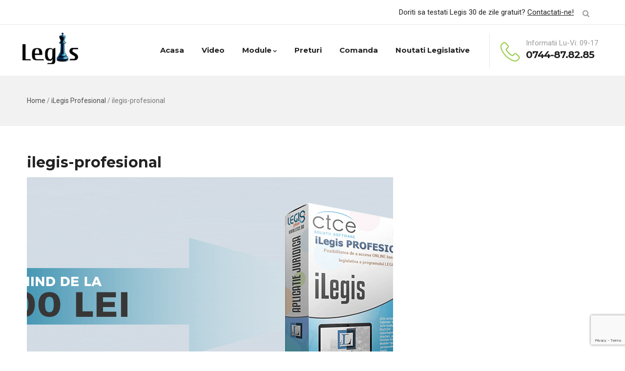

--- FILE ---
content_type: text/html; charset=UTF-8
request_url: https://www.softlegislativ.ro/ilegis/legis-profesional/ilegis-profesional/
body_size: 9245
content:

<!DOCTYPE html>
<html lang="en-US" class="no-js">
<head>
  <meta http-equiv="content-type" content="text/html; charset=UTF-8">
  <meta name="apple-touch-fullscreen" content="yes"/>
  <meta name="MobileOptimized" content="320"/>
  <meta name="viewport" content="width=device-width, initial-scale=1, maximum-scale=1, user-scalable=no">
  <link rel="profile" href="https://gmpg.org/xfn/11">
  <meta name='robots' content='index, follow, max-image-preview:large, max-snippet:-1, max-video-preview:-1' />
<script id="cookieyes" type="text/javascript" src="https://cdn-cookieyes.com/client_data/0ecf380596570ad727f2307d/script.js"></script><!-- Grow Social by Mediavine v.1.20.3 https://marketplace.mediavine.com/grow-social-pro/ -->
<meta property="og:locale" content="en_US" />
<meta property="og:type" content="article" />
<meta property="og:title" content="ilegis-profesional" />
<meta property="og:description" content="" />
<meta property="og:url" content="https://www.softlegislativ.ro/ilegis/legis-profesional/ilegis-profesional/" />
<meta property="og:site_name" content="softlegislativ.ro" />
<meta property="og:updated_time" content="2020-06-17T07:24:53+00:00" />
<meta property="article:published_time" content="2020-06-17T07:24:53+00:00" />
<meta property="article:modified_time" content="2020-06-17T07:24:53+00:00" />
<meta name="twitter:card" content="summary_large_image" />
<meta name="twitter:title" content="ilegis-profesional" />
<meta name="twitter:description" content="" />
<meta property="og:image" content="https://www.softlegislativ.ro/wp-content/uploads/2020/06/ilegis-profesional.png" />
<meta name="twitter:image" content="https://www.softlegislativ.ro/wp-content/uploads/2020/06/ilegis-profesional.png" />
<meta property="og:image:width" content="950" />
<meta property="og:image:height" content="500" />
<!-- Grow Social by Mediavine v.1.20.3 https://marketplace.mediavine.com/grow-social-pro/ -->

<!-- Google Tag Manager for WordPress by gtm4wp.com -->
<script data-cfasync="false" data-pagespeed-no-defer>
	var gtm4wp_datalayer_name = "dataLayer";
	var dataLayer = dataLayer || [];
</script>
<!-- End Google Tag Manager for WordPress by gtm4wp.com -->
	<!-- This site is optimized with the Yoast SEO plugin v21.6 - https://yoast.com/wordpress/plugins/seo/ -->
	<link media="all" href="https://www.softlegislativ.ro/wp-content/cache/autoptimize/css/autoptimize_227e2198b235fd394fd18d9153e04ff2.css" rel="stylesheet"><title>ilegis-profesional - softlegislativ.ro</title>
	<link rel="canonical" href="https://www.softlegislativ.ro/ilegis/legis-profesional/ilegis-profesional/" />
	<script type="application/ld+json" class="yoast-schema-graph">{"@context":"https://schema.org","@graph":[{"@type":"WebPage","@id":"https://www.softlegislativ.ro/ilegis/legis-profesional/ilegis-profesional/","url":"https://www.softlegislativ.ro/ilegis/legis-profesional/ilegis-profesional/","name":"ilegis-profesional - softlegislativ.ro","isPartOf":{"@id":"https://www.softlegislativ.ro/#website"},"primaryImageOfPage":{"@id":"https://www.softlegislativ.ro/ilegis/legis-profesional/ilegis-profesional/#primaryimage"},"image":{"@id":"https://www.softlegislativ.ro/ilegis/legis-profesional/ilegis-profesional/#primaryimage"},"thumbnailUrl":"https://www.softlegislativ.ro/wp-content/uploads/2020/06/ilegis-profesional.png","datePublished":"2020-06-17T07:24:53+00:00","dateModified":"2020-06-17T07:24:53+00:00","breadcrumb":{"@id":"https://www.softlegislativ.ro/ilegis/legis-profesional/ilegis-profesional/#breadcrumb"},"inLanguage":"en-US","potentialAction":[{"@type":"ReadAction","target":["https://www.softlegislativ.ro/ilegis/legis-profesional/ilegis-profesional/"]}]},{"@type":"ImageObject","inLanguage":"en-US","@id":"https://www.softlegislativ.ro/ilegis/legis-profesional/ilegis-profesional/#primaryimage","url":"https://www.softlegislativ.ro/wp-content/uploads/2020/06/ilegis-profesional.png","contentUrl":"https://www.softlegislativ.ro/wp-content/uploads/2020/06/ilegis-profesional.png","width":950,"height":500},{"@type":"BreadcrumbList","@id":"https://www.softlegislativ.ro/ilegis/legis-profesional/ilegis-profesional/#breadcrumb","itemListElement":[{"@type":"ListItem","position":1,"name":"Home","item":"https://www.softlegislativ.ro/"},{"@type":"ListItem","position":2,"name":"iLegis","item":"https://www.softlegislativ.ro/ilegis/"},{"@type":"ListItem","position":3,"name":"iLegis Profesional","item":"https://www.softlegislativ.ro/ilegis/legis-profesional/"},{"@type":"ListItem","position":4,"name":"ilegis-profesional"}]},{"@type":"WebSite","@id":"https://www.softlegislativ.ro/#website","url":"https://www.softlegislativ.ro/","name":"softlegislativ.ro","description":"","potentialAction":[{"@type":"SearchAction","target":{"@type":"EntryPoint","urlTemplate":"https://www.softlegislativ.ro/?s={search_term_string}"},"query-input":"required name=search_term_string"}],"inLanguage":"en-US"}]}</script>
	<!-- / Yoast SEO plugin. -->


<link rel='dns-prefetch' href='//www.googletagmanager.com' />
<link rel='dns-prefetch' href='//fonts.googleapis.com' />
<link rel="alternate" type="application/rss+xml" title="softlegislativ.ro &raquo; Feed" href="https://www.softlegislativ.ro/feed/" />
<link rel="alternate" type="application/rss+xml" title="softlegislativ.ro &raquo; Comments Feed" href="https://www.softlegislativ.ro/comments/feed/" />








<link rel='stylesheet' id='winnex-fonts-css' href='https://fonts.googleapis.com/css?family=Montserrat:400,500,700%7CRoboto:400,500,600,700&#038;subset' type='text/css' media='all' />














<script type="text/javascript" src="https://www.softlegislativ.ro/wp-includes/js/jquery/jquery.min.js" id="jquery-core-js"></script>
<script type="text/javascript" src="https://www.softlegislativ.ro/wp-includes/js/jquery/jquery-migrate.min.js" id="jquery-migrate-js"></script>
<script type="text/javascript" src="https://www.softlegislativ.ro/wp-content/plugins/revslider/public/assets/js/revolution.tools.min.js" id="tp-tools-js"></script>
<script type="text/javascript" src="https://www.softlegislativ.ro/wp-content/plugins/revslider/public/assets/js/rs6.min.js" id="revmin-js"></script>

<!-- Google Analytics snippet added by Site Kit -->
<script type="text/javascript" src="https://www.googletagmanager.com/gtag/js?id=UA-206994-1" id="google_gtagjs-js" async></script>
<script type="text/javascript" id="google_gtagjs-js-after">
/* <![CDATA[ */
window.dataLayer = window.dataLayer || [];function gtag(){dataLayer.push(arguments);}
gtag('set', 'linker', {"domains":["www.softlegislativ.ro"]} );
gtag("js", new Date());
gtag("set", "developer_id.dZTNiMT", true);
gtag("config", "UA-206994-1", {"anonymize_ip":true});
gtag("config", "AW-982007250");
gtag("config", "G-7TWBKPM7YV");
/* ]]> */
</script>

<!-- End Google Analytics snippet added by Site Kit -->
<script type="text/javascript" src="https://www.softlegislativ.ro/wp-content/themes/winnex/js/bootstrap.js" id="bootstrap-js"></script>
<script type="text/javascript" src="https://www.softlegislativ.ro/wp-content/themes/winnex/js/countdown.js" id="countdown-js"></script>
<script type="text/javascript" src="https://www.softlegislativ.ro/wp-content/themes/winnex/js/count-to.js" id="count-to-js"></script>
<script type="text/javascript" src="https://www.softlegislativ.ro/wp-content/themes/winnex/js/jquery.appear.js" id="appear-js"></script>
<script type="text/javascript" src="https://www.softlegislativ.ro/wp-content/themes/winnex/js/perfect-scrollbar.jquery.min.js" id="scrollbar-js"></script>
<script type="text/javascript" src="https://www.softlegislativ.ro/wp-content/themes/winnex/js/owl-carousel/owl.carousel.min.js" id="owl-carousel-js"></script>
<script type="text/javascript" src="https://www.softlegislativ.ro/wp-content/themes/winnex/js/magnific/jquery.magnific-popup.min.js" id="magnific-js"></script>
<script type="text/javascript" src="https://www.softlegislativ.ro/wp-content/themes/winnex/js/scroll/jquery.scrollto.js" id="scroll-to-js"></script>
<script type="text/javascript" src="https://www.softlegislativ.ro/wp-content/themes/winnex/js/waypoint.js" id="waypoint-js"></script>
<script type="text/javascript" src="https://www.softlegislativ.ro/wp-content/themes/winnex/js/jquery.cookie.js" id="cookie-js"></script>
<script type="text/javascript" src="https://www.softlegislativ.ro/wp-content/themes/winnex/js/jquery.typer.js" id="typer-js"></script>
<script type="text/javascript" src="https://www.softlegislativ.ro/wp-includes/js/imagesloaded.min.js" id="imagesloaded-js"></script>
<script type="text/javascript" src="https://www.softlegislativ.ro/wp-content/themes/winnex/js/lightgallery/js/lightgallery.min.js" id="lightgallery-js"></script>
<script type="text/javascript" src="https://www.softlegislativ.ro/wp-includes/js/masonry.min.js" id="masonry-js"></script>
<script type="text/javascript" src="https://www.softlegislativ.ro/wp-includes/js/jquery/jquery.masonry.min.js" id="jquery-masonry-js"></script>
<script type="text/javascript" src="https://www.softlegislativ.ro/wp-content/themes/winnex/js/main.js" id="winnex-main-js"></script>
<script type="text/javascript" src="https://www.softlegislativ.ro/wp-content/themes/winnex/js/woocommerce.js" id="woocommerce-theme-js"></script>
<link rel="https://api.w.org/" href="https://www.softlegislativ.ro/wp-json/" /><link rel="alternate" type="application/json" href="https://www.softlegislativ.ro/wp-json/wp/v2/media/4127" /><link rel="EditURI" type="application/rsd+xml" title="RSD" href="https://www.softlegislativ.ro/xmlrpc.php?rsd" />
<meta name="generator" content="WordPress 6.4.7" />
<link rel='shortlink' href='https://www.softlegislativ.ro/?p=4127' />
<link rel="alternate" type="application/json+oembed" href="https://www.softlegislativ.ro/wp-json/oembed/1.0/embed?url=https%3A%2F%2Fwww.softlegislativ.ro%2Filegis%2Flegis-profesional%2Filegis-profesional%2F" />
<link rel="alternate" type="text/xml+oembed" href="https://www.softlegislativ.ro/wp-json/oembed/1.0/embed?url=https%3A%2F%2Fwww.softlegislativ.ro%2Filegis%2Flegis-profesional%2Filegis-profesional%2F&#038;format=xml" />
<script> var ajaxurl = "https://www.softlegislativ.ro/wp-admin/admin-ajax.php";</script><meta name="generator" content="Site Kit by Google 1.114.0" />
<!-- Google Tag Manager for WordPress by gtm4wp.com -->
<!-- GTM Container placement set to footer -->
<script data-cfasync="false" data-pagespeed-no-defer>
</script>
<!-- End Google Tag Manager for WordPress by gtm4wp.com --><script> var ajaxurl = "https://www.softlegislativ.ro/wp-admin/admin-ajax.php";</script><meta name="generator" content="Powered by WPBakery Page Builder - drag and drop page builder for WordPress."/>

<!-- Google Tag Manager snippet added by Site Kit -->
<script type="text/javascript">
/* <![CDATA[ */

			( function( w, d, s, l, i ) {
				w[l] = w[l] || [];
				w[l].push( {'gtm.start': new Date().getTime(), event: 'gtm.js'} );
				var f = d.getElementsByTagName( s )[0],
					j = d.createElement( s ), dl = l != 'dataLayer' ? '&l=' + l : '';
				j.async = true;
				j.src = 'https://www.googletagmanager.com/gtm.js?id=' + i + dl;
				f.parentNode.insertBefore( j, f );
			} )( window, document, 'script', 'dataLayer', 'GTM-5M7MCXV' );
			
/* ]]> */
</script>

<!-- End Google Tag Manager snippet added by Site Kit -->
<meta name="generator" content="Powered by Slider Revolution 6.1.3 - responsive, Mobile-Friendly Slider Plugin for WordPress with comfortable drag and drop interface." />
<link rel="icon" href="https://www.softlegislativ.ro/wp-content/uploads/2015/12/logo-legis-e1586675477468.png" sizes="32x32" />
<link rel="icon" href="https://www.softlegislativ.ro/wp-content/uploads/2015/12/logo-legis-e1586675477468.png" sizes="192x192" />
<link rel="apple-touch-icon" href="https://www.softlegislativ.ro/wp-content/uploads/2015/12/logo-legis-e1586675477468.png" />
<meta name="msapplication-TileImage" content="https://www.softlegislativ.ro/wp-content/uploads/2015/12/logo-legis-e1586675477468.png" />
<script type="text/javascript">function setREVStartSize(t){try{var h,e=document.getElementById(t.c).parentNode.offsetWidth;if(e=0===e||isNaN(e)?window.innerWidth:e,t.tabw=void 0===t.tabw?0:parseInt(t.tabw),t.thumbw=void 0===t.thumbw?0:parseInt(t.thumbw),t.tabh=void 0===t.tabh?0:parseInt(t.tabh),t.thumbh=void 0===t.thumbh?0:parseInt(t.thumbh),t.tabhide=void 0===t.tabhide?0:parseInt(t.tabhide),t.thumbhide=void 0===t.thumbhide?0:parseInt(t.thumbhide),t.mh=void 0===t.mh||""==t.mh||"auto"===t.mh?0:parseInt(t.mh,0),"fullscreen"===t.layout||"fullscreen"===t.l)h=Math.max(t.mh,window.innerHeight);else{for(var i in t.gw=Array.isArray(t.gw)?t.gw:[t.gw],t.rl)void 0!==t.gw[i]&&0!==t.gw[i]||(t.gw[i]=t.gw[i-1]);for(var i in t.gh=void 0===t.el||""===t.el||Array.isArray(t.el)&&0==t.el.length?t.gh:t.el,t.gh=Array.isArray(t.gh)?t.gh:[t.gh],t.rl)void 0!==t.gh[i]&&0!==t.gh[i]||(t.gh[i]=t.gh[i-1]);var r,a=new Array(t.rl.length),n=0;for(var i in t.tabw=t.tabhide>=e?0:t.tabw,t.thumbw=t.thumbhide>=e?0:t.thumbw,t.tabh=t.tabhide>=e?0:t.tabh,t.thumbh=t.thumbhide>=e?0:t.thumbh,t.rl)a[i]=t.rl[i]<window.innerWidth?0:t.rl[i];for(var i in r=a[0],a)r>a[i]&&0<a[i]&&(r=a[i],n=i);var d=e>t.gw[n]+t.tabw+t.thumbw?1:(e-(t.tabw+t.thumbw))/t.gw[n];h=t.gh[n]*d+(t.tabh+t.thumbh)}void 0===window.rs_init_css&&(window.rs_init_css=document.head.appendChild(document.createElement("style"))),document.getElementById(t.c).height=h,window.rs_init_css.innerHTML+="#"+t.c+"_wrapper { height: "+h+"px }"}catch(t){console.log("Failure at Presize of Slider:"+t)}};</script>
		
		<noscript><style> .wpb_animate_when_almost_visible { opacity: 1; }</style></noscript>  <!-- Global site tag (gtag.js) - Google Ads: 982007250 --> 
  <script async src="https://www.googletagmanager.com/gtag/js?id=AW-982007250"></script> 
  <script> 
      window.dataLayer = window.dataLayer || []; 
      function gtag(){
          dataLayer.push(arguments);
      } 
      gtag('js', new Date()); 
      gtag('config', 'AW-982007250'); 
  </script>
  <!-- Event snippet for tawk 1 conversion page --> 
  <script> 
    gtag('event', 'conversion', {'send_to': 'AW-982007250/bCUuCOjx0fICENL7oNQD'}); 
  </script>
</head>
<body data-rsssl=1 class="attachment attachment-template-default attachmentid-4127 attachment-png wpb-js-composer js-comp-ver-6.1 vc_responsive">
  <div class="wrapper-page"> <!--page-->
        
    <header class=" header-default header-v1">
        <div class="topbar hidden-sm hidden-xs">
    <div class="container">
      <div class="content-inner">
        <div class="left pull-left">
          <ul class="socials">
    

     

     

     

    

    
   
   
   
   
    </ul>        </div> 
        <div class="right pull-right">
          
          <div class="mini-cart-header cart-v2">
              
          </div> 

          <div class="main-search gva-search">
            <a class="control-search"><i class="fa fa-search"></i></a>
            <div class="gva-search-content search-content">
              <div class="search-content-inner">
                <div class="content-inner"><form method="get" class="searchform gva-main-search" action="https://www.softlegislativ.ro/">
	<div class="gva-search">
		<input name="s" maxlength="40" class="form-control input-large input-search" type="text" size="20" placeholder="Search...">
		<span class="input-group-addon input-large btn-search">
			<input type="submit" class="fa" value="&#xf002;" />
		</span>
	</div>
</form>


</div>  
              </div>  
            </div>
          </div>
          
          <div class="topbar-text">
            Doriti sa testati Legis 30 de zile gratuit? <a href="https://www.softlegislativ.ro/comanda/">Contactati-ne!</a>          </div>

        </div>   
      </div>   
    </div>   
  </div>
        
      <div class="no-sticky">
        
<div class="header-mobile hidden-lg hidden-md">
  <div class="container">
    <div class="row"> 
     
      <div class="left col-xs-4">
         <div class="hidden-lg hidden-md">
   <div class="canvas-menu gva-offcanvas">
     <a class="dropdown-toggle" data-canvas=".mobile" href="#"><i class="gv-icon-103"></i></a>
   </div>
   <div class="gva-offcanvas-content mobile">
      <div class="close-canvas"><a><i class="gv-icon-8"></i></a></div>
      <div class="wp-sidebar sidebar">
         <div id="gva-mobile-menu" class="navbar-collapse"><ul id="menu-meniu-principal" class="nav navbar-nav gva-nav-menu gva-mobile-menu"><li id="menu-item-3932" class="menu-item menu-item-type-post_type menu-item-object-page menu-item-home menu-item-3932"><a href="https://www.softlegislativ.ro/">Acasa</a></li>
<li id="menu-item-4185" class="menu-item menu-item-type-post_type menu-item-object-page menu-item-4185"><a href="https://www.softlegislativ.ro/tutoriale-video/">Video</a></li>
<li id="menu-item-4032" class="menu-item menu-item-type-post_type menu-item-object-page menu-item-has-children menu-item-4032"><a href="https://www.softlegislativ.ro/module/">Module<span class="caret"></span></a>
<ul class="submenu-inner ">
	<li id="menu-item-3934" class="menu-item menu-item-type-post_type menu-item-object-page menu-item-has-children menu-item-3934"><a href="https://www.softlegislativ.ro/ilegis/">iLegis<span class="caret"></span></a>
	<ul class="submenu-inner ">
		<li id="menu-item-4304" class="menu-item menu-item-type-post_type menu-item-object-page menu-item-4304"><a href="https://www.softlegislativ.ro/ilegis/program-legis-online/">iLegis Esential</a></li>
		<li id="menu-item-4132" class="menu-item menu-item-type-post_type menu-item-object-page menu-item-4132"><a href="https://www.softlegislativ.ro/ilegis/ilegis-start/">iLegis Start</a></li>
		<li id="menu-item-4130" class="menu-item menu-item-type-post_type menu-item-object-page menu-item-4130"><a href="https://www.softlegislativ.ro/ilegis/ilegis-practic/">iLegis Practic</a></li>
		<li id="menu-item-4131" class="menu-item menu-item-type-post_type menu-item-object-page menu-item-4131"><a href="https://www.softlegislativ.ro/ilegis/ilegis-business/">iLegis Business</a></li>
		<li id="menu-item-4129" class="menu-item menu-item-type-post_type menu-item-object-page menu-item-4129"><a href="https://www.softlegislativ.ro/ilegis/legis-profesional/">iLegis Profesional</a></li>
	</ul>
</li>
	<li id="menu-item-3935" class="menu-item menu-item-type-post_type menu-item-object-page menu-item-3935"><a href="https://www.softlegislativ.ro/legis-studio/">LegisStudio</a></li>
	<li id="menu-item-3936" class="menu-item menu-item-type-post_type menu-item-object-page menu-item-3936"><a href="https://www.softlegislativ.ro/legis-plus/">LegisPlus</a></li>
	<li id="menu-item-3937" class="menu-item menu-item-type-post_type menu-item-object-page menu-item-3937"><a href="https://www.softlegislativ.ro/avocatpro/">AvocatPRO</a></li>
</ul>
</li>
<li id="menu-item-4000" class="menu-item menu-item-type-post_type menu-item-object-page menu-item-4000"><a href="https://www.softlegislativ.ro/preturi/">Preturi</a></li>
<li id="menu-item-3997" class="menu-item menu-item-type-post_type menu-item-object-page menu-item-3997"><a href="https://www.softlegislativ.ro/comanda/">Comanda</a></li>
<li id="menu-item-4035" class="menu-item menu-item-type-post_type menu-item-object-page menu-item-4035"><a href="https://www.softlegislativ.ro/noutati-legislative/">Noutati Legislative</a></li>
</ul></div>         <div class="after-offcanvas">
            <aside id="text-3" class="widget clearfix widget_text">			<div class="textwidget"><div class="list-socials">
  <a href="#"><i class="gv-icon-1405"></i></a>
  <a href="#"><i class="gv-icon-1411"></i></a>
  <a href="#"><i class="gv-icon-1406"></i></a>
   <a href="#"><i class="gv-icon-1407"></i></a>
   <a href="#"><i class="gv-icon-1408"></i></a>
</div></div>
		</aside>         </div>    
     </div>
   </div>
</div>      </div>

      <div class="center text-center col-xs-4">
        <div class="logo-menu">
          <a href="https://www.softlegislativ.ro/">
            <noscript><img src="https://www.softlegislativ.ro/wp-content/uploads/2015/12/logo-legis-1.png" alt="softlegislativ.ro" /></noscript><img class="lazyload" src='data:image/svg+xml,%3Csvg%20xmlns=%22http://www.w3.org/2000/svg%22%20viewBox=%220%200%20210%20140%22%3E%3C/svg%3E' data-src="https://www.softlegislativ.ro/wp-content/uploads/2015/12/logo-legis-1.png" alt="softlegislativ.ro" />
          </a>
        </div>
      </div>


        <div class="right col-xs-4">
                    <div class="main-search gva-search">
            <a class="control-search"><i class="fa fa-search"></i></a>
            <div class="gva-search-content search-content">
              <div class="search-content-inner">
                <div class="content-inner"><form method="get" class="searchform gva-main-search" action="https://www.softlegislativ.ro/">
	<div class="gva-search">
		<input name="s" maxlength="40" class="form-control input-large input-search" type="text" size="20" placeholder="Search...">
		<span class="input-group-addon input-large btn-search">
			<input type="submit" class="fa" value="&#xf002;" />
		</span>
	</div>
</form>


</div>  
              </div>  
            </div>
          </div>
        </div> 
       
    </div>  
  </div>  
</div>        <div class="header-mainmenu hidden-xs hidden-sm">
          
            <div class="container"> 
              <div class="prelative">
                <div class="row">
                  <div class="logo col-lg-2 col-md-2 col-sm-12">
                    <a class="logo-theme" href="https://www.softlegislativ.ro/">
                      <noscript><img src="https://www.softlegislativ.ro/wp-content/uploads/2015/12/logo-legis.png" alt="softlegislativ.ro" /></noscript><img class="lazyload" src='data:image/svg+xml,%3Csvg%20xmlns=%22http://www.w3.org/2000/svg%22%20viewBox=%220%200%20210%20140%22%3E%3C/svg%3E' data-src="https://www.softlegislativ.ro/wp-content/uploads/2015/12/logo-legis.png" alt="softlegislativ.ro" />
                    </a>
                  </div>

                  
                  <div class="col-sm-10 col-xs-12 pstatic header-right quick-header-enable">
                    <div class="content-innter clearfix">
                      <div id="gva-mainmenu" class="pstatic main-menu header-bottom">
                        <div id="gva-main-menu" class="navbar-collapse"><ul id="menu-meniu-principal-1" class="nav navbar-nav gva-nav-menu gva-main-menu"><li class="menu-item menu-item-type-post_type menu-item-object-page menu-item-home menu-item-3932"><a href="https://www.softlegislativ.ro/">Acasa</a></li>
<li class="menu-item menu-item-type-post_type menu-item-object-page menu-item-4185"><a href="https://www.softlegislativ.ro/tutoriale-video/">Video</a></li>
<li class="menu-item menu-item-type-post_type menu-item-object-page menu-item-has-children menu-item-4032"><a href="https://www.softlegislativ.ro/module/">Module<span class="caret"></span></a>
<ul class="submenu-inner ">
	<li class="menu-item menu-item-type-post_type menu-item-object-page menu-item-has-children menu-item-3934"><a href="https://www.softlegislativ.ro/ilegis/">iLegis<span class="caret"></span></a>
	<ul class="submenu-inner ">
		<li class="menu-item menu-item-type-post_type menu-item-object-page menu-item-4304"><a href="https://www.softlegislativ.ro/ilegis/program-legis-online/">iLegis Esential</a></li>
		<li class="menu-item menu-item-type-post_type menu-item-object-page menu-item-4132"><a href="https://www.softlegislativ.ro/ilegis/ilegis-start/">iLegis Start</a></li>
		<li class="menu-item menu-item-type-post_type menu-item-object-page menu-item-4130"><a href="https://www.softlegislativ.ro/ilegis/ilegis-practic/">iLegis Practic</a></li>
		<li class="menu-item menu-item-type-post_type menu-item-object-page menu-item-4131"><a href="https://www.softlegislativ.ro/ilegis/ilegis-business/">iLegis Business</a></li>
		<li class="menu-item menu-item-type-post_type menu-item-object-page menu-item-4129"><a href="https://www.softlegislativ.ro/ilegis/legis-profesional/">iLegis Profesional</a></li>
	</ul>
</li>
	<li class="menu-item menu-item-type-post_type menu-item-object-page menu-item-3935"><a href="https://www.softlegislativ.ro/legis-studio/">LegisStudio</a></li>
	<li class="menu-item menu-item-type-post_type menu-item-object-page menu-item-3936"><a href="https://www.softlegislativ.ro/legis-plus/">LegisPlus</a></li>
	<li class="menu-item menu-item-type-post_type menu-item-object-page menu-item-3937"><a href="https://www.softlegislativ.ro/avocatpro/">AvocatPRO</a></li>
</ul>
</li>
<li class="menu-item menu-item-type-post_type menu-item-object-page menu-item-4000"><a href="https://www.softlegislativ.ro/preturi/">Preturi</a></li>
<li class="menu-item menu-item-type-post_type menu-item-object-page menu-item-3997"><a href="https://www.softlegislativ.ro/comanda/">Comanda</a></li>
<li class="menu-item menu-item-type-post_type menu-item-object-page menu-item-4035"><a href="https://www.softlegislativ.ro/noutati-legislative/">Noutati Legislative</a></li>
</ul></div>                      </div>
                                                                      <div class="header-information">
                          <div class="left">
                            <span class="icon"><noscript><img src="https://www.softlegislativ.ro/wp-content/themes/winnex/images/header-info-icon.png" alt="Informatii Lu-Vi: 09-17" /></noscript><img class="lazyload" src='data:image/svg+xml,%3Csvg%20xmlns=%22http://www.w3.org/2000/svg%22%20viewBox=%220%200%20210%20140%22%3E%3C/svg%3E' data-src="https://www.softlegislativ.ro/wp-content/themes/winnex/images/header-info-icon.png" alt="Informatii Lu-Vi: 09-17" /></span>
                          </div>
                          <div class="right">
                            <span class="title">Informatii Lu-Vi: 09-17</span>
                            <span class="text">0744-87.82.85</span>
                          </div>
                        </div>
                                          </div>

                  </div> 
            
                </div>  
              </div>  
            </div>
          </div>  
      </div> 
    </header>
        
    <div id="page-content"> <!--page content-->


  <div id="wp-main-content" class="clearfix main-page title-layout-standard">
     
   <div class="custom-breadcrumb " >
            <div class="container">
                   <ol class="breadcrumb"><li><a href="https://www.softlegislativ.ro">Home</a>  / </li> <a href="https://www.softlegislativ.ro/ilegis/legis-profesional/">iLegis Profesional</a></li>  /  <li class="active">ilegis-profesional</li></ol>      </div>   
   </div>
       <div class="container">
    <div class="content-page-wrap">
             <div class="main-page-content base-layout row has-no-sidebar">
          
            <div class="content-page col-lg-12 col-md-12 col-sm-12 col-xs-12">
              <div class="content-page-inner">   
                      <div class="clearfix post-4127 attachment type-attachment status-inherit hentry grow-content-body" id="4127">

         
                  <h1 class="title">ilegis-profesional</h1>
        
        <p class="attachment"><a href='https://www.softlegislativ.ro/wp-content/uploads/2020/06/ilegis-profesional.png'><img fetchpriority="high" decoding="async" width="750" height="500" src="https://www.softlegislativ.ro/wp-content/uploads/2020/06/ilegis-profesional-750x500.png" class="attachment-medium size-medium" alt="" /></a></p>

        <div class="link-pages"></div>
        <div class="container">
                    </div>
        
    </div>

              </div>    
            </div>      

            <!-- Left sidebar -->
            
            <!-- Right Sidebar -->
            
        </div> 
              </div>
    </div>
     
  </div>    
     

	</div><!--end page content-->
	
</div><!-- End page -->
	
	<footer id="wp-footer" class="clearfix">
				<div class="footer-main"><div class="vc_wpb_row_inner  vc_custom_1587455768159"><div data-vc-parallax="1.5" data-vc-parallax-image="https://www.softlegislativ.ro/wp-content/uploads/2018/10/bg-2.jpg" class="vc_row wpb_row vc_row-fluid padding-small row-container vc_general vc_parallax vc_parallax-content-moving"><div class="container"><div class="row "><div class="wpb_column vc_column_container vc_col-sm-12"><div class="vc_column-inner"><div class="wpb_wrapper">
<div class="widget gsc-call-to-action  button-center text-light" style="max-width: 990px;">
   <div class="content-inner clearfix" >
      <div class="content">
         <h2 class="title"><span>Te-am convins sa folosesti iLEGIS?</span></h2>
         <div class="desc">Nu ezita sa ne contactezi fie telefonic fie prin email</div>      </div>
                     <div class="button-action">
                           <span class="quick-text">0744-87.82.85</span>
                        <a href="https://www.softlegislativ.ro/comanda" class="btn-theme" >Contacteaza-ne</a>   
         </div>
         </div>
</div>

</div></div></div></div></div></div></div></div>		
		<div class="copyright">
			<div class="container">
				<div class="copyright-inner">
					<div class="row">
						<div class="col-sm-12 col-xs-12">
														<a href="https://anpc.ro/ce-este-sal/" target="_blank">
<noscript><img class="alignnone size-medium wp-image-4318" role="img" src="https://www.softlegislativ.ro/wp-content/uploads/2015/12/anpc-sal.svg" alt="" width="150" /></noscript><img class="lazyload alignnone size-medium wp-image-4318" role="img" src='data:image/svg+xml,%3Csvg%20xmlns=%22http://www.w3.org/2000/svg%22%20viewBox=%220%200%20150%20100%22%3E%3C/svg%3E' data-src="https://www.softlegislativ.ro/wp-content/uploads/2015/12/anpc-sal.svg" alt="" width="150" />
</a>
<a href="https://ec.europa.eu/consumers/odr/main/index.cfm?event=main.home2.show&amp;lng=RO" target="_blank">
<noscript><img class="alignnone size-medium wp-image-4317" role="img" src="https://www.softlegislativ.ro/wp-content/uploads/2015/12/anpc-sol.svg" alt="" width="150" /></noscript><img class="lazyload alignnone size-medium wp-image-4317" role="img" src='data:image/svg+xml,%3Csvg%20xmlns=%22http://www.w3.org/2000/svg%22%20viewBox=%220%200%20150%20100%22%3E%3C/svg%3E' data-src="https://www.softlegislativ.ro/wp-content/uploads/2015/12/anpc-sol.svg" alt="" width="150" />
</a><br><br>
Copyright © 2023 - softlegislativ- Toate drepturile rezervate						</div>
					</div>	
				</div>
			</div>
		</div>

					<div class="return-top default"><i class="gv-icon-194"></i></div>
				
	</footer>
	
	<div id="gva-overlay"></div>
	<div id="gva-quickview" class="clearfix"></div>
	<svg version="1.1" xmlns="http://www.w3.org/2000/svg" xmlns:xlink="http://www.w3.org/1999/xlink" class="blur-svg">
	   <defs>
	      <filter id="blur-filter">
	         <feGaussianBlur stdDeviation="3"></feGaussianBlur>
	      </filter>
	    </defs>
	</svg>

<div id="mv-grow-data" data-settings='{&quot;floatingSidebar&quot;:{&quot;stopSelector&quot;:false},&quot;general&quot;:{&quot;contentSelector&quot;:false,&quot;show_count&quot;:{&quot;content&quot;:false,&quot;sidebar&quot;:false},&quot;isTrellis&quot;:false},&quot;post&quot;:null,&quot;shareCounts&quot;:{&quot;pinterest&quot;:0},&quot;shouldRun&quot;:true,&quot;buttonSVG&quot;:{&quot;share&quot;:{&quot;height&quot;:32,&quot;width&quot;:26,&quot;paths&quot;:[&quot;M20.8 20.8q1.984 0 3.392 1.376t1.408 3.424q0 1.984-1.408 3.392t-3.392 1.408-3.392-1.408-1.408-3.392q0-0.192 0.032-0.448t0.032-0.384l-8.32-4.992q-1.344 1.024-2.944 1.024-1.984 0-3.392-1.408t-1.408-3.392 1.408-3.392 3.392-1.408q1.728 0 2.944 0.96l8.32-4.992q0-0.128-0.032-0.384t-0.032-0.384q0-1.984 1.408-3.392t3.392-1.408 3.392 1.376 1.408 3.424q0 1.984-1.408 3.392t-3.392 1.408q-1.664 0-2.88-1.024l-8.384 4.992q0.064 0.256 0.064 0.832 0 0.512-0.064 0.768l8.384 4.992q1.152-0.96 2.88-0.96z&quot;]},&quot;facebook&quot;:{&quot;height&quot;:32,&quot;width&quot;:18,&quot;paths&quot;:[&quot;M17.12 0.224v4.704h-2.784q-1.536 0-2.080 0.64t-0.544 1.92v3.392h5.248l-0.704 5.28h-4.544v13.568h-5.472v-13.568h-4.544v-5.28h4.544v-3.904q0-3.328 1.856-5.152t4.96-1.824q2.624 0 4.064 0.224z&quot;]},&quot;twitter&quot;:{&quot;height&quot;:32,&quot;width&quot;:30,&quot;paths&quot;:[&quot;M28.928 7.296q-1.184 1.728-2.88 2.976 0 0.256 0 0.736 0 2.336-0.672 4.64t-2.048 4.448-3.296 3.744-4.608 2.624-5.792 0.96q-4.832 0-8.832-2.592 0.608 0.064 1.376 0.064 4.032 0 7.168-2.464-1.888-0.032-3.36-1.152t-2.048-2.848q0.608 0.096 1.088 0.096 0.768 0 1.536-0.192-2.016-0.416-3.328-1.984t-1.312-3.68v-0.064q1.216 0.672 2.624 0.736-1.184-0.8-1.888-2.048t-0.704-2.752q0-1.568 0.8-2.912 2.176 2.656 5.248 4.256t6.656 1.76q-0.16-0.672-0.16-1.312 0-2.4 1.696-4.064t4.064-1.696q2.528 0 4.224 1.824 1.952-0.384 3.68-1.408-0.672 2.048-2.56 3.2 1.664-0.192 3.328-0.896z&quot;]},&quot;pinterest&quot;:{&quot;height&quot;:32,&quot;width&quot;:23,&quot;paths&quot;:[&quot;M0 10.656q0-1.92 0.672-3.616t1.856-2.976 2.72-2.208 3.296-1.408 3.616-0.448q2.816 0 5.248 1.184t3.936 3.456 1.504 5.12q0 1.728-0.32 3.36t-1.088 3.168-1.792 2.656-2.56 1.856-3.392 0.672q-1.216 0-2.4-0.576t-1.728-1.568q-0.16 0.704-0.48 2.016t-0.448 1.696-0.352 1.28-0.48 1.248-0.544 1.12-0.832 1.408-1.12 1.536l-0.224 0.096-0.16-0.192q-0.288-2.816-0.288-3.36 0-1.632 0.384-3.68t1.184-5.152 0.928-3.616q-0.576-1.152-0.576-3.008 0-1.504 0.928-2.784t2.368-1.312q1.088 0 1.696 0.736t0.608 1.824q0 1.184-0.768 3.392t-0.8 3.36q0 1.12 0.8 1.856t1.952 0.736q0.992 0 1.824-0.448t1.408-1.216 0.992-1.696 0.672-1.952 0.352-1.984 0.128-1.792q0-3.072-1.952-4.8t-5.12-1.728q-3.552 0-5.952 2.304t-2.4 5.856q0 0.8 0.224 1.536t0.48 1.152 0.48 0.832 0.224 0.544q0 0.48-0.256 1.28t-0.672 0.8q-0.032 0-0.288-0.032-0.928-0.288-1.632-0.992t-1.088-1.696-0.576-1.92-0.192-1.92z&quot;]}}}'></div>
<!--Start of Tawk.to Script (0.7.2)-->
<script id="tawk-script" type="text/javascript">
var Tawk_API = Tawk_API || {};
var Tawk_LoadStart=new Date();
(function(){
	var s1 = document.createElement( 'script' ),s0=document.getElementsByTagName( 'script' )[0];
	s1.async = true;
	s1.src = 'https://embed.tawk.to/5daf056adf22d91339a07128/1e5mlaq4b';
	s1.charset = 'UTF-8';
	s1.setAttribute( 'crossorigin','*' );
	s0.parentNode.insertBefore( s1, s0 );
})();
</script>
<!--End of Tawk.to Script (0.7.2)-->

<!-- GTM Container placement set to footer -->
<!-- Google Tag Manager (noscript) --><script type="text/html" id="wpb-modifications"></script><!-- Call Now Button 1.4.2 (https://callnowbutton.com) [renderer:modern]-->
<a aria-label="Call Now Button" href="tel:0744878285" id="callnowbutton" class="call-now-button  cnb-zoom-90  cnb-zindex-10  cnb-single cnb-left cnb-displaymode cnb-displaymode-mobile-only" style="background-image:url([data-uri]); background-color:#00bb00;" onclick='return gtag_report_conversion("tel:0744878285");'><span>Call Now Button</span></a><noscript><style>.lazyload{display:none;}</style></noscript><script data-noptimize="1">window.lazySizesConfig=window.lazySizesConfig||{};window.lazySizesConfig.loadMode=1;</script><script async data-noptimize="1" src='https://www.softlegislativ.ro/wp-content/plugins/autoptimize/classes/external/js/lazysizes.min.js'></script>		<!-- Google Tag Manager (noscript) snippet added by Site Kit -->
		<noscript>
			<iframe src="https://www.googletagmanager.com/ns.html?id=GTM-5M7MCXV" height="0" width="0" style="display:none;visibility:hidden"></iframe>
		</noscript>
		<!-- End Google Tag Manager (noscript) snippet added by Site Kit -->
		
<script type="text/javascript" src="https://www.softlegislativ.ro/wp-content/plugins/contact-form-7/includes/swv/js/index.js" id="swv-js"></script>
<script type="text/javascript" id="contact-form-7-js-extra">
/* <![CDATA[ */
var wpcf7 = {"api":{"root":"https:\/\/www.softlegislativ.ro\/wp-json\/","namespace":"contact-form-7\/v1"},"cached":"1"};
/* ]]> */
</script>
<script type="text/javascript" src="https://www.softlegislativ.ro/wp-content/plugins/contact-form-7/includes/js/index.js" id="contact-form-7-js"></script>
<script type="text/javascript" src="https://www.softlegislativ.ro/wp-content/plugins/gaviasframework/js/gavias.themer.js" id="gavias.themer-js"></script>
<script type="text/javascript" async data-noptimize src="https://www.softlegislativ.ro/wp-content/plugins/social-pug/assets/dist/front-end-free.1.20.3.js" id="dpsp-frontend-js-pro-js"></script>
<script type="text/javascript" src="https://www.google.com/recaptcha/api.js?render=6LcitOgUAAAAAE15Wh2jTgvyQuSqba2sZW4rbV6U&amp;ver=3.0" id="google-recaptcha-js"></script>
<script type="text/javascript" src="https://www.softlegislativ.ro/wp-includes/js/dist/vendor/wp-polyfill-inert.min.js" id="wp-polyfill-inert-js"></script>
<script type="text/javascript" src="https://www.softlegislativ.ro/wp-includes/js/dist/vendor/regenerator-runtime.min.js" id="regenerator-runtime-js"></script>
<script type="text/javascript" src="https://www.softlegislativ.ro/wp-includes/js/dist/vendor/wp-polyfill.min.js" id="wp-polyfill-js"></script>
<script type="text/javascript" id="wpcf7-recaptcha-js-extra">
/* <![CDATA[ */
var wpcf7_recaptcha = {"sitekey":"6LcitOgUAAAAAE15Wh2jTgvyQuSqba2sZW4rbV6U","actions":{"homepage":"homepage","contactform":"contactform"}};
/* ]]> */
</script>
<script type="text/javascript" src="https://www.softlegislativ.ro/wp-content/plugins/contact-form-7/modules/recaptcha/index.js" id="wpcf7-recaptcha-js"></script>
<script type="text/javascript" id="icwp-wpsf-notbot-js-extra">
/* <![CDATA[ */
var shield_vars_notbot = {"strings":{"select_action":"Please select an action to perform.","are_you_sure":"Are you sure?","absolutely_sure":"Are you absolutely sure?"},"comps":{"notbot":{"ajax":{"not_bot":{"action":"shield_action","ex":"capture_not_bot","exnonce":"44a839b5d2","ajaxurl":"https:\/\/www.softlegislativ.ro\/wp-admin\/admin-ajax.php","_wpnonce":"7e61c6e0fe","_rest_url":"https:\/\/www.softlegislativ.ro\/wp-json\/shield\/v1\/action\/capture_not_bot?exnonce=44a839b5d2&_wpnonce=7e61c6e0fe"},"not_bot_nonce":{"action":"shield_action","ex":"capture_not_bot_nonce","ajaxurl":"https:\/\/www.softlegislativ.ro\/wp-admin\/admin-ajax.php","_wpnonce":"7e61c6e0fe","_rest_url":"https:\/\/www.softlegislativ.ro\/wp-json\/shield\/v1\/action\/capture_not_bot_nonce?_wpnonce=7e61c6e0fe"}},"flags":{"required":true}}}};
/* ]]> */
</script>
<script type="text/javascript" src="https://www.softlegislativ.ro/wp-content/plugins/wp-simple-firewall/assets/dist/shield-notbot.bundle.js?mtime=1708241491" id="icwp-wpsf-notbot-js"></script>
<script type="text/javascript" src="https://www.softlegislativ.ro/wp-content/plugins/js_composer/assets/js/dist/js_composer_front.min.js" id="wpb_composer_front_js-js"></script>
<script type="text/javascript" src="https://www.softlegislativ.ro/wp-content/plugins/js_composer/assets/lib/bower/skrollr/dist/skrollr.min.js" id="vc_jquery_skrollr_js-js"></script>
<!-- Google Code for tawk.to Chat Conversion -->
<script type="text/javascript">
var Tawk_API = Tawk_API || {};
Tawk_API.onChatStarted = function(){   
       gtag('event', 'conversion', {'send_to': 'AW-982007250/bCUuCOjx0fICENL7oNQD'});
};
</script>
</body>
</html>

--- FILE ---
content_type: text/html; charset=utf-8
request_url: https://www.google.com/recaptcha/api2/anchor?ar=1&k=6LcitOgUAAAAAE15Wh2jTgvyQuSqba2sZW4rbV6U&co=aHR0cHM6Ly93d3cuc29mdGxlZ2lzbGF0aXYucm86NDQz&hl=en&v=N67nZn4AqZkNcbeMu4prBgzg&size=invisible&anchor-ms=20000&execute-ms=30000&cb=gbpbsk1k6xho
body_size: 48712
content:
<!DOCTYPE HTML><html dir="ltr" lang="en"><head><meta http-equiv="Content-Type" content="text/html; charset=UTF-8">
<meta http-equiv="X-UA-Compatible" content="IE=edge">
<title>reCAPTCHA</title>
<style type="text/css">
/* cyrillic-ext */
@font-face {
  font-family: 'Roboto';
  font-style: normal;
  font-weight: 400;
  font-stretch: 100%;
  src: url(//fonts.gstatic.com/s/roboto/v48/KFO7CnqEu92Fr1ME7kSn66aGLdTylUAMa3GUBHMdazTgWw.woff2) format('woff2');
  unicode-range: U+0460-052F, U+1C80-1C8A, U+20B4, U+2DE0-2DFF, U+A640-A69F, U+FE2E-FE2F;
}
/* cyrillic */
@font-face {
  font-family: 'Roboto';
  font-style: normal;
  font-weight: 400;
  font-stretch: 100%;
  src: url(//fonts.gstatic.com/s/roboto/v48/KFO7CnqEu92Fr1ME7kSn66aGLdTylUAMa3iUBHMdazTgWw.woff2) format('woff2');
  unicode-range: U+0301, U+0400-045F, U+0490-0491, U+04B0-04B1, U+2116;
}
/* greek-ext */
@font-face {
  font-family: 'Roboto';
  font-style: normal;
  font-weight: 400;
  font-stretch: 100%;
  src: url(//fonts.gstatic.com/s/roboto/v48/KFO7CnqEu92Fr1ME7kSn66aGLdTylUAMa3CUBHMdazTgWw.woff2) format('woff2');
  unicode-range: U+1F00-1FFF;
}
/* greek */
@font-face {
  font-family: 'Roboto';
  font-style: normal;
  font-weight: 400;
  font-stretch: 100%;
  src: url(//fonts.gstatic.com/s/roboto/v48/KFO7CnqEu92Fr1ME7kSn66aGLdTylUAMa3-UBHMdazTgWw.woff2) format('woff2');
  unicode-range: U+0370-0377, U+037A-037F, U+0384-038A, U+038C, U+038E-03A1, U+03A3-03FF;
}
/* math */
@font-face {
  font-family: 'Roboto';
  font-style: normal;
  font-weight: 400;
  font-stretch: 100%;
  src: url(//fonts.gstatic.com/s/roboto/v48/KFO7CnqEu92Fr1ME7kSn66aGLdTylUAMawCUBHMdazTgWw.woff2) format('woff2');
  unicode-range: U+0302-0303, U+0305, U+0307-0308, U+0310, U+0312, U+0315, U+031A, U+0326-0327, U+032C, U+032F-0330, U+0332-0333, U+0338, U+033A, U+0346, U+034D, U+0391-03A1, U+03A3-03A9, U+03B1-03C9, U+03D1, U+03D5-03D6, U+03F0-03F1, U+03F4-03F5, U+2016-2017, U+2034-2038, U+203C, U+2040, U+2043, U+2047, U+2050, U+2057, U+205F, U+2070-2071, U+2074-208E, U+2090-209C, U+20D0-20DC, U+20E1, U+20E5-20EF, U+2100-2112, U+2114-2115, U+2117-2121, U+2123-214F, U+2190, U+2192, U+2194-21AE, U+21B0-21E5, U+21F1-21F2, U+21F4-2211, U+2213-2214, U+2216-22FF, U+2308-230B, U+2310, U+2319, U+231C-2321, U+2336-237A, U+237C, U+2395, U+239B-23B7, U+23D0, U+23DC-23E1, U+2474-2475, U+25AF, U+25B3, U+25B7, U+25BD, U+25C1, U+25CA, U+25CC, U+25FB, U+266D-266F, U+27C0-27FF, U+2900-2AFF, U+2B0E-2B11, U+2B30-2B4C, U+2BFE, U+3030, U+FF5B, U+FF5D, U+1D400-1D7FF, U+1EE00-1EEFF;
}
/* symbols */
@font-face {
  font-family: 'Roboto';
  font-style: normal;
  font-weight: 400;
  font-stretch: 100%;
  src: url(//fonts.gstatic.com/s/roboto/v48/KFO7CnqEu92Fr1ME7kSn66aGLdTylUAMaxKUBHMdazTgWw.woff2) format('woff2');
  unicode-range: U+0001-000C, U+000E-001F, U+007F-009F, U+20DD-20E0, U+20E2-20E4, U+2150-218F, U+2190, U+2192, U+2194-2199, U+21AF, U+21E6-21F0, U+21F3, U+2218-2219, U+2299, U+22C4-22C6, U+2300-243F, U+2440-244A, U+2460-24FF, U+25A0-27BF, U+2800-28FF, U+2921-2922, U+2981, U+29BF, U+29EB, U+2B00-2BFF, U+4DC0-4DFF, U+FFF9-FFFB, U+10140-1018E, U+10190-1019C, U+101A0, U+101D0-101FD, U+102E0-102FB, U+10E60-10E7E, U+1D2C0-1D2D3, U+1D2E0-1D37F, U+1F000-1F0FF, U+1F100-1F1AD, U+1F1E6-1F1FF, U+1F30D-1F30F, U+1F315, U+1F31C, U+1F31E, U+1F320-1F32C, U+1F336, U+1F378, U+1F37D, U+1F382, U+1F393-1F39F, U+1F3A7-1F3A8, U+1F3AC-1F3AF, U+1F3C2, U+1F3C4-1F3C6, U+1F3CA-1F3CE, U+1F3D4-1F3E0, U+1F3ED, U+1F3F1-1F3F3, U+1F3F5-1F3F7, U+1F408, U+1F415, U+1F41F, U+1F426, U+1F43F, U+1F441-1F442, U+1F444, U+1F446-1F449, U+1F44C-1F44E, U+1F453, U+1F46A, U+1F47D, U+1F4A3, U+1F4B0, U+1F4B3, U+1F4B9, U+1F4BB, U+1F4BF, U+1F4C8-1F4CB, U+1F4D6, U+1F4DA, U+1F4DF, U+1F4E3-1F4E6, U+1F4EA-1F4ED, U+1F4F7, U+1F4F9-1F4FB, U+1F4FD-1F4FE, U+1F503, U+1F507-1F50B, U+1F50D, U+1F512-1F513, U+1F53E-1F54A, U+1F54F-1F5FA, U+1F610, U+1F650-1F67F, U+1F687, U+1F68D, U+1F691, U+1F694, U+1F698, U+1F6AD, U+1F6B2, U+1F6B9-1F6BA, U+1F6BC, U+1F6C6-1F6CF, U+1F6D3-1F6D7, U+1F6E0-1F6EA, U+1F6F0-1F6F3, U+1F6F7-1F6FC, U+1F700-1F7FF, U+1F800-1F80B, U+1F810-1F847, U+1F850-1F859, U+1F860-1F887, U+1F890-1F8AD, U+1F8B0-1F8BB, U+1F8C0-1F8C1, U+1F900-1F90B, U+1F93B, U+1F946, U+1F984, U+1F996, U+1F9E9, U+1FA00-1FA6F, U+1FA70-1FA7C, U+1FA80-1FA89, U+1FA8F-1FAC6, U+1FACE-1FADC, U+1FADF-1FAE9, U+1FAF0-1FAF8, U+1FB00-1FBFF;
}
/* vietnamese */
@font-face {
  font-family: 'Roboto';
  font-style: normal;
  font-weight: 400;
  font-stretch: 100%;
  src: url(//fonts.gstatic.com/s/roboto/v48/KFO7CnqEu92Fr1ME7kSn66aGLdTylUAMa3OUBHMdazTgWw.woff2) format('woff2');
  unicode-range: U+0102-0103, U+0110-0111, U+0128-0129, U+0168-0169, U+01A0-01A1, U+01AF-01B0, U+0300-0301, U+0303-0304, U+0308-0309, U+0323, U+0329, U+1EA0-1EF9, U+20AB;
}
/* latin-ext */
@font-face {
  font-family: 'Roboto';
  font-style: normal;
  font-weight: 400;
  font-stretch: 100%;
  src: url(//fonts.gstatic.com/s/roboto/v48/KFO7CnqEu92Fr1ME7kSn66aGLdTylUAMa3KUBHMdazTgWw.woff2) format('woff2');
  unicode-range: U+0100-02BA, U+02BD-02C5, U+02C7-02CC, U+02CE-02D7, U+02DD-02FF, U+0304, U+0308, U+0329, U+1D00-1DBF, U+1E00-1E9F, U+1EF2-1EFF, U+2020, U+20A0-20AB, U+20AD-20C0, U+2113, U+2C60-2C7F, U+A720-A7FF;
}
/* latin */
@font-face {
  font-family: 'Roboto';
  font-style: normal;
  font-weight: 400;
  font-stretch: 100%;
  src: url(//fonts.gstatic.com/s/roboto/v48/KFO7CnqEu92Fr1ME7kSn66aGLdTylUAMa3yUBHMdazQ.woff2) format('woff2');
  unicode-range: U+0000-00FF, U+0131, U+0152-0153, U+02BB-02BC, U+02C6, U+02DA, U+02DC, U+0304, U+0308, U+0329, U+2000-206F, U+20AC, U+2122, U+2191, U+2193, U+2212, U+2215, U+FEFF, U+FFFD;
}
/* cyrillic-ext */
@font-face {
  font-family: 'Roboto';
  font-style: normal;
  font-weight: 500;
  font-stretch: 100%;
  src: url(//fonts.gstatic.com/s/roboto/v48/KFO7CnqEu92Fr1ME7kSn66aGLdTylUAMa3GUBHMdazTgWw.woff2) format('woff2');
  unicode-range: U+0460-052F, U+1C80-1C8A, U+20B4, U+2DE0-2DFF, U+A640-A69F, U+FE2E-FE2F;
}
/* cyrillic */
@font-face {
  font-family: 'Roboto';
  font-style: normal;
  font-weight: 500;
  font-stretch: 100%;
  src: url(//fonts.gstatic.com/s/roboto/v48/KFO7CnqEu92Fr1ME7kSn66aGLdTylUAMa3iUBHMdazTgWw.woff2) format('woff2');
  unicode-range: U+0301, U+0400-045F, U+0490-0491, U+04B0-04B1, U+2116;
}
/* greek-ext */
@font-face {
  font-family: 'Roboto';
  font-style: normal;
  font-weight: 500;
  font-stretch: 100%;
  src: url(//fonts.gstatic.com/s/roboto/v48/KFO7CnqEu92Fr1ME7kSn66aGLdTylUAMa3CUBHMdazTgWw.woff2) format('woff2');
  unicode-range: U+1F00-1FFF;
}
/* greek */
@font-face {
  font-family: 'Roboto';
  font-style: normal;
  font-weight: 500;
  font-stretch: 100%;
  src: url(//fonts.gstatic.com/s/roboto/v48/KFO7CnqEu92Fr1ME7kSn66aGLdTylUAMa3-UBHMdazTgWw.woff2) format('woff2');
  unicode-range: U+0370-0377, U+037A-037F, U+0384-038A, U+038C, U+038E-03A1, U+03A3-03FF;
}
/* math */
@font-face {
  font-family: 'Roboto';
  font-style: normal;
  font-weight: 500;
  font-stretch: 100%;
  src: url(//fonts.gstatic.com/s/roboto/v48/KFO7CnqEu92Fr1ME7kSn66aGLdTylUAMawCUBHMdazTgWw.woff2) format('woff2');
  unicode-range: U+0302-0303, U+0305, U+0307-0308, U+0310, U+0312, U+0315, U+031A, U+0326-0327, U+032C, U+032F-0330, U+0332-0333, U+0338, U+033A, U+0346, U+034D, U+0391-03A1, U+03A3-03A9, U+03B1-03C9, U+03D1, U+03D5-03D6, U+03F0-03F1, U+03F4-03F5, U+2016-2017, U+2034-2038, U+203C, U+2040, U+2043, U+2047, U+2050, U+2057, U+205F, U+2070-2071, U+2074-208E, U+2090-209C, U+20D0-20DC, U+20E1, U+20E5-20EF, U+2100-2112, U+2114-2115, U+2117-2121, U+2123-214F, U+2190, U+2192, U+2194-21AE, U+21B0-21E5, U+21F1-21F2, U+21F4-2211, U+2213-2214, U+2216-22FF, U+2308-230B, U+2310, U+2319, U+231C-2321, U+2336-237A, U+237C, U+2395, U+239B-23B7, U+23D0, U+23DC-23E1, U+2474-2475, U+25AF, U+25B3, U+25B7, U+25BD, U+25C1, U+25CA, U+25CC, U+25FB, U+266D-266F, U+27C0-27FF, U+2900-2AFF, U+2B0E-2B11, U+2B30-2B4C, U+2BFE, U+3030, U+FF5B, U+FF5D, U+1D400-1D7FF, U+1EE00-1EEFF;
}
/* symbols */
@font-face {
  font-family: 'Roboto';
  font-style: normal;
  font-weight: 500;
  font-stretch: 100%;
  src: url(//fonts.gstatic.com/s/roboto/v48/KFO7CnqEu92Fr1ME7kSn66aGLdTylUAMaxKUBHMdazTgWw.woff2) format('woff2');
  unicode-range: U+0001-000C, U+000E-001F, U+007F-009F, U+20DD-20E0, U+20E2-20E4, U+2150-218F, U+2190, U+2192, U+2194-2199, U+21AF, U+21E6-21F0, U+21F3, U+2218-2219, U+2299, U+22C4-22C6, U+2300-243F, U+2440-244A, U+2460-24FF, U+25A0-27BF, U+2800-28FF, U+2921-2922, U+2981, U+29BF, U+29EB, U+2B00-2BFF, U+4DC0-4DFF, U+FFF9-FFFB, U+10140-1018E, U+10190-1019C, U+101A0, U+101D0-101FD, U+102E0-102FB, U+10E60-10E7E, U+1D2C0-1D2D3, U+1D2E0-1D37F, U+1F000-1F0FF, U+1F100-1F1AD, U+1F1E6-1F1FF, U+1F30D-1F30F, U+1F315, U+1F31C, U+1F31E, U+1F320-1F32C, U+1F336, U+1F378, U+1F37D, U+1F382, U+1F393-1F39F, U+1F3A7-1F3A8, U+1F3AC-1F3AF, U+1F3C2, U+1F3C4-1F3C6, U+1F3CA-1F3CE, U+1F3D4-1F3E0, U+1F3ED, U+1F3F1-1F3F3, U+1F3F5-1F3F7, U+1F408, U+1F415, U+1F41F, U+1F426, U+1F43F, U+1F441-1F442, U+1F444, U+1F446-1F449, U+1F44C-1F44E, U+1F453, U+1F46A, U+1F47D, U+1F4A3, U+1F4B0, U+1F4B3, U+1F4B9, U+1F4BB, U+1F4BF, U+1F4C8-1F4CB, U+1F4D6, U+1F4DA, U+1F4DF, U+1F4E3-1F4E6, U+1F4EA-1F4ED, U+1F4F7, U+1F4F9-1F4FB, U+1F4FD-1F4FE, U+1F503, U+1F507-1F50B, U+1F50D, U+1F512-1F513, U+1F53E-1F54A, U+1F54F-1F5FA, U+1F610, U+1F650-1F67F, U+1F687, U+1F68D, U+1F691, U+1F694, U+1F698, U+1F6AD, U+1F6B2, U+1F6B9-1F6BA, U+1F6BC, U+1F6C6-1F6CF, U+1F6D3-1F6D7, U+1F6E0-1F6EA, U+1F6F0-1F6F3, U+1F6F7-1F6FC, U+1F700-1F7FF, U+1F800-1F80B, U+1F810-1F847, U+1F850-1F859, U+1F860-1F887, U+1F890-1F8AD, U+1F8B0-1F8BB, U+1F8C0-1F8C1, U+1F900-1F90B, U+1F93B, U+1F946, U+1F984, U+1F996, U+1F9E9, U+1FA00-1FA6F, U+1FA70-1FA7C, U+1FA80-1FA89, U+1FA8F-1FAC6, U+1FACE-1FADC, U+1FADF-1FAE9, U+1FAF0-1FAF8, U+1FB00-1FBFF;
}
/* vietnamese */
@font-face {
  font-family: 'Roboto';
  font-style: normal;
  font-weight: 500;
  font-stretch: 100%;
  src: url(//fonts.gstatic.com/s/roboto/v48/KFO7CnqEu92Fr1ME7kSn66aGLdTylUAMa3OUBHMdazTgWw.woff2) format('woff2');
  unicode-range: U+0102-0103, U+0110-0111, U+0128-0129, U+0168-0169, U+01A0-01A1, U+01AF-01B0, U+0300-0301, U+0303-0304, U+0308-0309, U+0323, U+0329, U+1EA0-1EF9, U+20AB;
}
/* latin-ext */
@font-face {
  font-family: 'Roboto';
  font-style: normal;
  font-weight: 500;
  font-stretch: 100%;
  src: url(//fonts.gstatic.com/s/roboto/v48/KFO7CnqEu92Fr1ME7kSn66aGLdTylUAMa3KUBHMdazTgWw.woff2) format('woff2');
  unicode-range: U+0100-02BA, U+02BD-02C5, U+02C7-02CC, U+02CE-02D7, U+02DD-02FF, U+0304, U+0308, U+0329, U+1D00-1DBF, U+1E00-1E9F, U+1EF2-1EFF, U+2020, U+20A0-20AB, U+20AD-20C0, U+2113, U+2C60-2C7F, U+A720-A7FF;
}
/* latin */
@font-face {
  font-family: 'Roboto';
  font-style: normal;
  font-weight: 500;
  font-stretch: 100%;
  src: url(//fonts.gstatic.com/s/roboto/v48/KFO7CnqEu92Fr1ME7kSn66aGLdTylUAMa3yUBHMdazQ.woff2) format('woff2');
  unicode-range: U+0000-00FF, U+0131, U+0152-0153, U+02BB-02BC, U+02C6, U+02DA, U+02DC, U+0304, U+0308, U+0329, U+2000-206F, U+20AC, U+2122, U+2191, U+2193, U+2212, U+2215, U+FEFF, U+FFFD;
}
/* cyrillic-ext */
@font-face {
  font-family: 'Roboto';
  font-style: normal;
  font-weight: 900;
  font-stretch: 100%;
  src: url(//fonts.gstatic.com/s/roboto/v48/KFO7CnqEu92Fr1ME7kSn66aGLdTylUAMa3GUBHMdazTgWw.woff2) format('woff2');
  unicode-range: U+0460-052F, U+1C80-1C8A, U+20B4, U+2DE0-2DFF, U+A640-A69F, U+FE2E-FE2F;
}
/* cyrillic */
@font-face {
  font-family: 'Roboto';
  font-style: normal;
  font-weight: 900;
  font-stretch: 100%;
  src: url(//fonts.gstatic.com/s/roboto/v48/KFO7CnqEu92Fr1ME7kSn66aGLdTylUAMa3iUBHMdazTgWw.woff2) format('woff2');
  unicode-range: U+0301, U+0400-045F, U+0490-0491, U+04B0-04B1, U+2116;
}
/* greek-ext */
@font-face {
  font-family: 'Roboto';
  font-style: normal;
  font-weight: 900;
  font-stretch: 100%;
  src: url(//fonts.gstatic.com/s/roboto/v48/KFO7CnqEu92Fr1ME7kSn66aGLdTylUAMa3CUBHMdazTgWw.woff2) format('woff2');
  unicode-range: U+1F00-1FFF;
}
/* greek */
@font-face {
  font-family: 'Roboto';
  font-style: normal;
  font-weight: 900;
  font-stretch: 100%;
  src: url(//fonts.gstatic.com/s/roboto/v48/KFO7CnqEu92Fr1ME7kSn66aGLdTylUAMa3-UBHMdazTgWw.woff2) format('woff2');
  unicode-range: U+0370-0377, U+037A-037F, U+0384-038A, U+038C, U+038E-03A1, U+03A3-03FF;
}
/* math */
@font-face {
  font-family: 'Roboto';
  font-style: normal;
  font-weight: 900;
  font-stretch: 100%;
  src: url(//fonts.gstatic.com/s/roboto/v48/KFO7CnqEu92Fr1ME7kSn66aGLdTylUAMawCUBHMdazTgWw.woff2) format('woff2');
  unicode-range: U+0302-0303, U+0305, U+0307-0308, U+0310, U+0312, U+0315, U+031A, U+0326-0327, U+032C, U+032F-0330, U+0332-0333, U+0338, U+033A, U+0346, U+034D, U+0391-03A1, U+03A3-03A9, U+03B1-03C9, U+03D1, U+03D5-03D6, U+03F0-03F1, U+03F4-03F5, U+2016-2017, U+2034-2038, U+203C, U+2040, U+2043, U+2047, U+2050, U+2057, U+205F, U+2070-2071, U+2074-208E, U+2090-209C, U+20D0-20DC, U+20E1, U+20E5-20EF, U+2100-2112, U+2114-2115, U+2117-2121, U+2123-214F, U+2190, U+2192, U+2194-21AE, U+21B0-21E5, U+21F1-21F2, U+21F4-2211, U+2213-2214, U+2216-22FF, U+2308-230B, U+2310, U+2319, U+231C-2321, U+2336-237A, U+237C, U+2395, U+239B-23B7, U+23D0, U+23DC-23E1, U+2474-2475, U+25AF, U+25B3, U+25B7, U+25BD, U+25C1, U+25CA, U+25CC, U+25FB, U+266D-266F, U+27C0-27FF, U+2900-2AFF, U+2B0E-2B11, U+2B30-2B4C, U+2BFE, U+3030, U+FF5B, U+FF5D, U+1D400-1D7FF, U+1EE00-1EEFF;
}
/* symbols */
@font-face {
  font-family: 'Roboto';
  font-style: normal;
  font-weight: 900;
  font-stretch: 100%;
  src: url(//fonts.gstatic.com/s/roboto/v48/KFO7CnqEu92Fr1ME7kSn66aGLdTylUAMaxKUBHMdazTgWw.woff2) format('woff2');
  unicode-range: U+0001-000C, U+000E-001F, U+007F-009F, U+20DD-20E0, U+20E2-20E4, U+2150-218F, U+2190, U+2192, U+2194-2199, U+21AF, U+21E6-21F0, U+21F3, U+2218-2219, U+2299, U+22C4-22C6, U+2300-243F, U+2440-244A, U+2460-24FF, U+25A0-27BF, U+2800-28FF, U+2921-2922, U+2981, U+29BF, U+29EB, U+2B00-2BFF, U+4DC0-4DFF, U+FFF9-FFFB, U+10140-1018E, U+10190-1019C, U+101A0, U+101D0-101FD, U+102E0-102FB, U+10E60-10E7E, U+1D2C0-1D2D3, U+1D2E0-1D37F, U+1F000-1F0FF, U+1F100-1F1AD, U+1F1E6-1F1FF, U+1F30D-1F30F, U+1F315, U+1F31C, U+1F31E, U+1F320-1F32C, U+1F336, U+1F378, U+1F37D, U+1F382, U+1F393-1F39F, U+1F3A7-1F3A8, U+1F3AC-1F3AF, U+1F3C2, U+1F3C4-1F3C6, U+1F3CA-1F3CE, U+1F3D4-1F3E0, U+1F3ED, U+1F3F1-1F3F3, U+1F3F5-1F3F7, U+1F408, U+1F415, U+1F41F, U+1F426, U+1F43F, U+1F441-1F442, U+1F444, U+1F446-1F449, U+1F44C-1F44E, U+1F453, U+1F46A, U+1F47D, U+1F4A3, U+1F4B0, U+1F4B3, U+1F4B9, U+1F4BB, U+1F4BF, U+1F4C8-1F4CB, U+1F4D6, U+1F4DA, U+1F4DF, U+1F4E3-1F4E6, U+1F4EA-1F4ED, U+1F4F7, U+1F4F9-1F4FB, U+1F4FD-1F4FE, U+1F503, U+1F507-1F50B, U+1F50D, U+1F512-1F513, U+1F53E-1F54A, U+1F54F-1F5FA, U+1F610, U+1F650-1F67F, U+1F687, U+1F68D, U+1F691, U+1F694, U+1F698, U+1F6AD, U+1F6B2, U+1F6B9-1F6BA, U+1F6BC, U+1F6C6-1F6CF, U+1F6D3-1F6D7, U+1F6E0-1F6EA, U+1F6F0-1F6F3, U+1F6F7-1F6FC, U+1F700-1F7FF, U+1F800-1F80B, U+1F810-1F847, U+1F850-1F859, U+1F860-1F887, U+1F890-1F8AD, U+1F8B0-1F8BB, U+1F8C0-1F8C1, U+1F900-1F90B, U+1F93B, U+1F946, U+1F984, U+1F996, U+1F9E9, U+1FA00-1FA6F, U+1FA70-1FA7C, U+1FA80-1FA89, U+1FA8F-1FAC6, U+1FACE-1FADC, U+1FADF-1FAE9, U+1FAF0-1FAF8, U+1FB00-1FBFF;
}
/* vietnamese */
@font-face {
  font-family: 'Roboto';
  font-style: normal;
  font-weight: 900;
  font-stretch: 100%;
  src: url(//fonts.gstatic.com/s/roboto/v48/KFO7CnqEu92Fr1ME7kSn66aGLdTylUAMa3OUBHMdazTgWw.woff2) format('woff2');
  unicode-range: U+0102-0103, U+0110-0111, U+0128-0129, U+0168-0169, U+01A0-01A1, U+01AF-01B0, U+0300-0301, U+0303-0304, U+0308-0309, U+0323, U+0329, U+1EA0-1EF9, U+20AB;
}
/* latin-ext */
@font-face {
  font-family: 'Roboto';
  font-style: normal;
  font-weight: 900;
  font-stretch: 100%;
  src: url(//fonts.gstatic.com/s/roboto/v48/KFO7CnqEu92Fr1ME7kSn66aGLdTylUAMa3KUBHMdazTgWw.woff2) format('woff2');
  unicode-range: U+0100-02BA, U+02BD-02C5, U+02C7-02CC, U+02CE-02D7, U+02DD-02FF, U+0304, U+0308, U+0329, U+1D00-1DBF, U+1E00-1E9F, U+1EF2-1EFF, U+2020, U+20A0-20AB, U+20AD-20C0, U+2113, U+2C60-2C7F, U+A720-A7FF;
}
/* latin */
@font-face {
  font-family: 'Roboto';
  font-style: normal;
  font-weight: 900;
  font-stretch: 100%;
  src: url(//fonts.gstatic.com/s/roboto/v48/KFO7CnqEu92Fr1ME7kSn66aGLdTylUAMa3yUBHMdazQ.woff2) format('woff2');
  unicode-range: U+0000-00FF, U+0131, U+0152-0153, U+02BB-02BC, U+02C6, U+02DA, U+02DC, U+0304, U+0308, U+0329, U+2000-206F, U+20AC, U+2122, U+2191, U+2193, U+2212, U+2215, U+FEFF, U+FFFD;
}

</style>
<link rel="stylesheet" type="text/css" href="https://www.gstatic.com/recaptcha/releases/N67nZn4AqZkNcbeMu4prBgzg/styles__ltr.css">
<script nonce="ZHXIgq-R96vccOlF0q2lzw" type="text/javascript">window['__recaptcha_api'] = 'https://www.google.com/recaptcha/api2/';</script>
<script type="text/javascript" src="https://www.gstatic.com/recaptcha/releases/N67nZn4AqZkNcbeMu4prBgzg/recaptcha__en.js" nonce="ZHXIgq-R96vccOlF0q2lzw">
      
    </script></head>
<body><div id="rc-anchor-alert" class="rc-anchor-alert"></div>
<input type="hidden" id="recaptcha-token" value="[base64]">
<script type="text/javascript" nonce="ZHXIgq-R96vccOlF0q2lzw">
      recaptcha.anchor.Main.init("[\x22ainput\x22,[\x22bgdata\x22,\x22\x22,\[base64]/[base64]/[base64]/[base64]/[base64]/[base64]/KGcoTywyNTMsTy5PKSxVRyhPLEMpKTpnKE8sMjUzLEMpLE8pKSxsKSksTykpfSxieT1mdW5jdGlvbihDLE8sdSxsKXtmb3IobD0odT1SKEMpLDApO08+MDtPLS0pbD1sPDw4fFooQyk7ZyhDLHUsbCl9LFVHPWZ1bmN0aW9uKEMsTyl7Qy5pLmxlbmd0aD4xMDQ/[base64]/[base64]/[base64]/[base64]/[base64]/[base64]/[base64]\\u003d\x22,\[base64]\\u003d\\u003d\x22,\[base64]/Di0bDosKuMsOtw4F1YMOgN1rDusOCw4vDulwWMsOrwr7Du3zCo0leN8KmbGrDjsKych7CoxfDrMKgH8OpwoBhERPCjyTCqglFw5TDnGLDrMO+wqIDKy5/[base64]/DhsO5wqU+Q1YfwqvCkmsNF3I2wq56XsKtRcOMOlhhWMOuFjLDnH3CmxM0EixxS8OCw4XCkVdmw4M2GkcRwrNnbH/CohXCl8O/akFUW8OOHcOPwrw8wrbCt8KJanBpw6HCgkx+wogDOMOVRwIgZjseQcKgw7/[base64]/CvMOvSEbDiMKxw5jChsK2w59JwrMpc3kLwqvDgmYZOMK0ccKPUsOXw7cXUwHCrVZ0F2dDwqjCtMKgw6xlfcKBMiN+Mh40XsOLTAY9OMOoWMONLmcSS8Kfw4LCrMOWwqzCh8KFYQbDsMKrwr/[base64]/Ds8OJZcKNw7t3wpfCjMOBwop1w4Z/[base64]/Dq8K9csOgw7Bhw7ANCsOYZVrCpEfChEl/[base64]/[base64]/[base64]/DvEY6UyxiHcKMUSjCm8Odwpx0BsOFIsOnw77CqkjCsMO0dcOdw789wpYYHSE9w6NgwoMIFcO0TMOpUGdFwo7DkMOHwqbCrMOlN8Onw5PDnsOsbsKnImbDmhHDkDzCj0jDjMOPwojDhsOxw4nCux9sFgYQU8K4w4fCgQ15wqtASRjDkgPDlcOEwo/[base64]/DjMK3w4VUXcKnOnPCvxUQw7/DgMOodsKFwq1FL8Oiwr99fsO5w6EjV8KiPMOgeSFtwoLCvg3DlcOSIsKDw7HCv8OcwqR6w4fDsULCn8Oowo7CtkLDoMK0woc4w4TDlDJdw6RYKivDu8Ocwo3CsCs6V8OPbMKJdTRUL37Dj8KzwqbCq8KswqpbwqPDsMO4bmUSwozCt0jCgsKhw7AIKsKhwoTDuMKadh/[base64]/DhsKowpRQw4LDi8ONFMKyw4ckw7vDtMOEHcKmDsKPw47CsBzClsOCQMKqw5EMw5MdZ8KXw5cowpISw4rDkiXDn2rCqyZjXcKgUMKmGcKxw7cDb2kRY8KYYCnDsw5LAMKtwpl/DFgRwp/DsjzDpcK+HMOvwq3DmijCgMOew6nDiWQPw6fDkULDjMOEwqh5X8KSMcOww7HCsmYKAsKkw7l/IMO+w5xqwp9df1F8wovCpMOLwpk6fcOXwonClwtKGsOkwrYfAcOowpxZIMOEwpvCkknCmsOJCMO1JF7Dkxg3w7PDpm/DqGRow5ldSV4zaWdIwodMSCdaw5bDhANcN8Oje8KaJlwMaT/CtsKtwoxow4LDuUYjw7zDtA5XB8OKR8K+cQ3Ch23DscOpEMKGwrbDq8OuAMKnacKAOwYAwrNewqHDmSxQKsOnwoxtw5/ClsK8QXPDrcOowpwiI1DCtHxRwqDDqQ7Di8OcOcKkfMOjU8KeJjvDuBsnMsKpb8OFwrvDpVBREMOMwqRQNCnCk8O4w5nDscOeFVFtwqLCtnfDhR55w6Izw4xNwpXClwMXw7EAwrNGw4zCgcKMwolEFg1/H18wGVjDoX7Cl8OSw744w5JhVcKbwpwlRmNrw7Eswo/DrMKwwpA1QyfDnMOtF8KBQsO/[base64]/DlsKNwppcwrI1dcKEw6t0TU3CnBxnw5ktwovDghbDmyYuw6LDjXTDmRHCuMOYwq4KLwBGw516LcOkXcKYw6PClGzCljvCuT/DmMOew73Dv8KyJcOrUMKgwr1dw40YGVgXZcOYF8OewpUSYF5JGG0LfMKGHnFCcwLCh8KNwpsmwoM+FxvDjMKAe8KdJMKtw6XDjcK/[base64]/[base64]/[base64]/ClcO+w6zCtMOZQQzCkcKPw5DDpcOpFwtDcnfCk8OVMl/CtF9MwpwZw693L1vDgMOew45oEUBnJsKDwoN3IMK8wpkqI1QmGmjCiwR2ecOjwoNZwqDCmWjCuMOlwpdNXMKGQiVSNWx/wpbDhMOKBcK7wovDhRFtZ1bCu1IGwpNOw7HCrmJADDttwofCsxQ6cVoVKsO7WcOXw5w1w6jDvivDvHplw6vDm3ELw6zCmSc8F8OSwptMw6XCnsO+w6jCl8ORLcKrw4bDuUEtw6dsw5FkPcKhNcK/wroxCsOvwp4jw5A1VsOIwpIMCjTCl8OywpQhw4ASacKjP8O6wp/[base64]/Cg8K3G1/CpcKPHcOnfABkPcOuJ8OhJ3nDmg18wrIxwoQsRMOiw4/ChMKcwobChMOQw5MEw6pJw5jCg1PCqsOGwprDkSTCv8Otwqcbe8KwNwjCj8OQLcKMY8KSwrPCkD7CtsKndcKXC3UGw6DDscKTw5sdGcONw4LCtQ3DtMKtPcKEw6pfw7LCrsO8wo/[base64]/CigXDpMKGXcKFKlYcWVZSFmzCjsKUwootwqtlJiJkw6LDnsKPw4jDrcOvw5LCgjIGEcOOPSLDkQlGwp7CgMOAVcOzwrLDpA/CkMKqwql4PMKowqnDtMOFXw06UMKnw5/[base64]/woBhDsOUDV0EwonCucKNOVVoXMOZIsKjwovCpjzCqFwhLCEnwp3ChHvDoGLDmEBkCwETw4rCuknDqcO3w5Muw5xMUWFyw7cyDkNpM8OPwo0Ew4UGw44FwoXDoMK3w53Dqh/DjTDDvcKVT3xxX3fCqcOTwqbDq2/DvDBJSgPDucOOasO6w4FJRsK6w5XDr8KXBMKqOsO/wosvw55swqlewonCpxbDlWQ6csOSw5Y8w7k/Enh9wrMZwq3DncKAw6zDpE9+P8KBw4TCtjFgwrLDp8Kze8O3VD/CgQTDiS/DrMK4DWPDusOwXsOnw659Yw00MS/DosO4ZzXDiGswJRN8e0jCiU3DgsKpOsOTN8KNc1vDsynCghfDokkFwoQqRsOubMOPwq/[base64]/Dm8OhccKNwqQZwpzDizTDtQl+FBhEE1XDgMOcPUXDrcKTOMKxBjhOJcK/w4RXbMKswrVYw6PCljHCvcK/UD7CmDbDiQXDpsKCw6ooeMK3wqTCrMO/ccO7worDjsOGwol2wrfDlcOSMgwyw6/DtnMfaBPDmcOKOsO8dQAEX8KpN8KXYGUdw5wmNDrCgjXDtWXChsKGEcOxDMKSwpxHd0hyw4BaH8KwbA4oSAHCgMOww7QQGXl1wppnwqLDgBvDi8Olw4TDkBU9DT0yVFc/[base64]/Dt2IaXMOpwrPCv37DoMKcdMOyYcOVw5d+w5DDugDDl095TsKpWMOaJUo1MsKLeMO1wpQVacO2clfCkcKuw4HDicKDTmTDoEEtYsKBMAfDqcOxw5FGw5hTIj8pX8K8YcKXw4fCuMODw4vCisOiw4/CoVHDh8Kdw7xUOQbCslzDosKKesOlwr/DqkIcwrbCsiZQw6nDlmjCqlY4ZcOlw5Ezw4BxwoDCnMOpw5DDpmknXn3Dp8KkSxpVIcKPwrQLM0XCh8OHwojCrBxSwrExbXRHwpwOwqDClsKDwr8KworDncK0wrpVwoMUw5RtFQXDkixrGDVjwpd8B21rX8KXwpvDkVN/[base64]/DkknDjcOIw7NUwrBqwrrCuiEoHmIIw6FteSbCqxoeTCfCmBfCtTdMBgQDAnrCk8ODDMOmXsOew4XCth7Dh8KkHsOdw5NQQMO8XHPCt8Kif08wKMKBLhXDvMO0f2HCk8Oqw4/[base64]/DgyrCoMK2wqzCujU/[base64]/CicKGZ8OCSDHCiwFFwpzCsMOiEsKKwrN1w4N6NMOKw4BWQ3vDusOYwrJYU8K1OhLCjsKIfAwje3gyXEjCumBZHkXDr8KQJmVZQcOtf8KCw7/[base64]/[base64]/[base64]/DrkrDuSp8Wz3CoMOWWcKMwqUOw78FZsKgwp3DtxzDlTNcw4sldsOIAcKrwp3Dlw9cw6NWJFfDl8KhwqnDk33DgcK0wqB9w71PSH/CqDARf0bDjWvCmMK6WMOXB8Kbw4HCocOwwr8rOsOawp96WWbDnsK/[base64]/DrcKBwplXdU/CuMKxQShXwqoMaMOtw5IRw6vCuSzCpwTCmhnDqsO0FsOawrvDsy7Dj8Kcw6/Ck1d5P8OJDcKLw7zDtRHDmsKeYcKlw7vCj8KGIll/w4jCi2XDkAfDsHdDXsO6aVBsF8Krw7/Ci8KAY1rChCXDlzTCh8KVw5VRwpkTU8Ocw4zDssOxw60LwoJsH8OpKl5Awos2ekrDpcO+UMO5w7PDiWEFAFjClzvDisKKwoPCpsONwo7CqwsCw7XClV3CsMOqw6oiwp/CrhpoBcKqOsKJw43DvsOKFAvCj0lWw6vCtcOSwolAw4LDjW7DjMKvWi8iLRILWxA5VcKSw5bCrkF4Q8OTw65pJ8K0bxnCr8OnwozCpsOvwqlgOlQmE1ZvUxpET8O5w7oKVAbDj8O1UcOvw7g1eVnDiCPCkFzCvcKFw5/DnwlDW3g/[base64]/J3UaK8OTwrcawr9Gw4/DjcKMZCbDtzwpeMKHXS/CvsK7IR7DpsO+IMKow4FvwpLDhTDDvV3ClwDCqlfCmAPDksKDNBMmw4trwqokIcKCd8KiITpYGDDCnCXDgwTDpk7DjlDDm8KnwrNZwpbCoMKTLg/Dgx7CkMODARTDjxnDrsOsw6pAS8KhPhYxw6TCgHvDtx3Do8KrfMObwoLDkwQ1eVPCoyvDgljCjh0PZRLCnMOowoAIw4nDosKtIDDCvjxWEWTDl8KywoPDqE/Dt8OqHhXDhcKWDGZvw71Pw5rDncKrTVnDvcO5HkwLZcKCYhbDggXDgMOSPVvDrj0YB8K9wrPCpsKBKcOuw53Cllt+wps0w6pyGwfDlcOXcsKjwqJKPUZ+Kh1PCsK4KxdraSfDvhlWKhNnw5bCii/[base64]/[base64]/DrMOgVsOEwq4lEMKPw63Ck8OBwp3CssKYI8KYwoPDusKERDg1clBjEmcswr0bWENjGGJ3PsOhKMKZTE3DiMOaFAs/w6bDlQDCs8K1X8OlL8OgwoXCmSEwQQxFw5NsNsKQw5YOJcO6w5rCgUbCgXc4wrLDj3ZUw6prK1pJw4jCnMOtIljDrsOBPcO9d8KJX8Opw4/CqSvDv8KTC8KxKmnDpwzCrMOhwqTCiwZvScOSwqUuGV1NfH7CnEUXTsKWw7xwwqQDUW7CjVHDpTELw4hDwojDvMOBwpHCvMOTHigAwqQVW8OHVBIhVgHDkzUcXSZ7wroLS38fVmJ2QWJoA2wyw60GVgbDtsOdCcOsw6LCoFPDpMO+R8K7Xl91w43Dr8KFGUYEwoQ/NMKAw7PCnVDDs8KgRFfCrMKpw5nCscOYw6EVw4fCpMOOfjNMw6zCs0LCoinCmjMVZTIyTCMIw7nCr8OjwpdNw5nCpcKAMGrDq8K8WAzCvlDDgCnDiy5Uw4Y7w63CsDdJw6/ChSVlZ3nCmS4uZUXCqB4nw6bCgcOjFcOPwqrCuMKmdsKQH8KPwqBVw4d7woDCqBXCgDIPwq/[base64]/CjVp4R8OUw6HDvcOYOsKyfhprZC0Wci/Cs8Oja8OfLcOZwrkEUcOoDcOVZsKdEMKMwq/CkgzDhT5hRgPCmsKXUTXCmsOSw5fCn8O+bSnDgsOsTy5ce1rDoGR3wp7Cl8KpZcO2ccOww5rCtCfCrm9jw6fDj8KqDBDDo1UKShjCtWIvEhpnf3jDnUpNwpBUwqkachVywoZECcOjUsKgLcOwwrHCi8Kjwo/CqWbChhpsw65dw5AsM2PCuFrCvgkFQcOsw4MOc3zCnsO9UcK0NMKtUMK2GsObw6/Dg0jChUjDv0lCEsKoXsOrHMOWw7IlCjd2wqlfXhpuZ8OkIB41NsOMUFsYwrTCoRUffjVmNcOawrUNTTjCjsOQCcOWwpDDlRJMR8Oiw440XcO4ZSgQw4IRTm/DjMKLWcO8wp/CkQnDjjV4w5d8cMKvwpHCmkxCUMOTwqA1EsKRwrYFwrTDi8KhSj/CqcKPZl/DgAc7w40LbMK1QMKmFcKCwqoawo7Cryp3wpU3w6Eiw5UowqRuAMK+E3N9wo1CwpZ6ISnChsOpw5nCjSM6w6ZGUMKgw5XDgcKPDCw2w5jDtUDDigDDlMKoITw7wqjDqUxOw7/CpSl+bWzDg8O5wqoVwr3CjcOywoYFw5IBJsO5woXCjUDCuMOgwqPDpMOZwqpZwokuKD7CmDFNwopGw7VUGiDCuys1R8ObaxQ5dznDgsKFwpfCkVPClMObw5d0G8KwIsKMwrU2w7PDnMKMZ8KHw7gJwpMYw4xMX3rDu399wpEIw7MqwrHDsMO/ccOswoDDkBEtw7NlE8OXam7CsTBgw6Q1FWVrw5rCq0BaY8Kpd8O2esKhDsKHSHrCqBbDoMOgGMKWBiPCrVTDtcK3D8K7w5sERsKqf8K4w7XCmsO8wr4/ZcO2wqfDgz/CssK5wqHDmsOwNxcVFSHCiHzDhzZQL8KkFVDDmsKFw4pMaVhSw4TDu8KQZGnCskZawrbCjVZZZcKqL8OGw5YUwpJ8ZjM+wq3CiCrCgsKWJmsVfgIYEWzCrMOBe2TDgD/CoW05AMOew7rChcK1JBA5w60vwoTDsT0gf0LCqwwawoFZw6JMXnQVDsOYwqjCocKrwr18w5/DqsKRMR7CvsOnw4hcwrHDjGnDnMKQRRDCjcOvwqBWw542woTCucOhwqozw5fCmnLDi8OowpFqHgjClsKbSTzChgFsYlPCrsKpMsKWb8K+w7dFAMOFw5RudDEkIizCqBs7Ihd8w5MGUHczWidtMno1w4cUw5kJwqQWwo/Cpzk6w48kwqlRS8OXw4MlMcKfF8Okw7Ryw4tzX0sJwoh0EsKuw6ZawqbDvX1Ywr5zXsK1IQRbwqfDrcO4dcO8w78RcVVYDMKbLQzDmzVdw6nDm8OeEizCljfCt8OMM8KnV8K6HMOUw5vDnmAxw7tDwqTDoDTDgcOpM8Kww4/DgsOtw5AYwpBqw4Q5KWnCgcK1N8KqVcOLQFzDn0TCosK/w7DDthg7wpldw7PDhcKwwrc8woHCqsKCV8KJXMKmM8KjYmzCm3d/wojDr0trTm7CkcK4XyVzFcOPIsKCw691B1fDi8KodMOjLWrDl1/[base64]/CnsOOw4PDmsOWaMK6wpYOw5ZsHsKUw6cqwo7DqiUDXXovw71Bwo4jDhtdGsObw5zCr8KJw7HCoQDCmRo2AMKGZcOQYMKsw6/DgsO/fhfDoUt5IRPDn8OjNMOWD2YGasOTFE/[base64]/DtcOOYMOuwpXCrsOJUMKfai8kQnXCq8ODS8O4Vlp0worCjx4YJsOGTApSwp7DpsOTTGTDm8K9w41OGMKTd8OJwqBmw5haScOxw6wcND5mbj5YcXnCp8O/F8OGG03DusOoCsK7QmAtwoTCo8KeZcOgYgHDl8KTw4cUI8KSw5Rew54BfzRzNcOKEmjCqBrCtMO5K8OpeSXCuMKpwo5HwqsbwpLDncOKwpXDpnY1w60twpgjfMKeAcOGXjwJJMKxwrjCkCd/[base64]/CjRBDwqhEJRXCo1HDmsKWw7p2JlzDszPDpcK4Z3LDkm4YM20qwqM8KcK5wr7CucKxaMOfBmB8fQgTwrNiw5rCg8OHCFk3XcKXw4Mxw49dBEUHGn7Dm8KlW1IedAHDosOYw4LDmQrCqcO/[base64]/DjhzCqDvCpsORGMObw41XwoUuGMKzf2s1w61oT3x2worChsOCK8KnJinDgUHCh8OMwp7CkwdmwrfDqXTCtXQfGBbDo2c6ODfDusOsA8O5w5cSw5M7w65cMC9nJlPCo8Kow7DCkmRVw5zCvB/[base64]/CgBs3w65swoxRw5c5wpJlw6HCh8K7QUPCl0RZw6xZdgQBwqXCg8OqBMKqc07Dt8KNJsKTwrzDgMOEAsK1w4rDncOxwrZ5w5VLLcK5w7svwpgpJ2EGRnF2PMKzbBnDsMK/[base64]/OsKcPw4UcFMLwptuVcKOw7rDlF1QcsK5wpZzwq1/[base64]/w7A9wq/Coh1WQMO/FVLClsKAOgbCusOOFQJAwr5Pw6lAQcKvwqbCnMOFf8OfYxZew5DDpMOfw7IoF8KrwpMHw7XCtDpncMO2WQjDvsOJXQrDpGnCikXCm8KzwqrDusKsACXCrMO2JBQowrQiAx9Qw74BUFPCvgPDoBJ1NsKSd8Knw6/Cm2/Cq8OPw5/DpADDt0nDnnPCl8KTw5xMw4wWGUQ7LsK3wpjCqw3Cj8OzwoTDrRJQA1VxYBbDokN0w7bDsRZgwrEuC3fCiMKqw4TCi8O/C1nCngnCkcKPMcKvO08Jw7nDisOuw5jDqlEIKMOcE8OzwrvCsm3CohzDi2HCmj3CliZ7D8K6E1R2IxBuwpxFQ8O+w4ILb8KnQzs9TGzDvBrCpMOhNTjChCoaMMKpezLDo8OpJTDDs8OhT8OBMTshw7TDgsOdWSrDvsOebEfCk2cTwoVtwoJCwpxAwqJwwohhQ1/DplTDrsO3Wjw4E0PCvMKcwqdrM1XCisK4TwPClinDgsKbAMK5L8KIXMOCwq1owobDs2rCohfDs1wDw7/CqcOqTyIxw5VSUsKXF8O6w71wLMOvOVprU21aw5QOPi3CtgfCm8OAdUvDrcOfwp/DhcKEMRgDwqfCj8O2w7LCuUTChhYOZwBQIcKsHMOIIcO6XMKtwpoDwqTClsOzLsKbeCjDuw4uwpQfU8KvworDlMKpwqofwrVXMCvCrnTDnXvCvnLCnxISwps3WWQGCl47w5sJXcOVwrPDoULCvcO/BWrDmyDClgPCm0hnYlo8YDQswrNjDMK5KMK/[base64]/w5cPBULCucOYwqrCtcKpw7ZpwpVXQRLDjxbCsH/CpcOEw5bDhi0Kb8Kmwq7DuXwiBy3ChwAFwp9mTMKmA19dQmzDrU5hw6tAwp3DijXDlVUuwqoBJmnCnlTCtsO+wogBZV/DhMKxwpHChMOcwo0jXcOnYG/Dt8ORHyJKw74QdilHbcO7IcK3MWbDkjQZWEDCtXF6w75WJn3Dh8OzM8OIwozDg2bCucOPw5/CvMOvMBoswo3Ck8Kuwqc+w6Z4HsOQL8OqYsOiw4F1wrbDgALChsOuATjCnEfCg8KRQDXDksKwRcOdw7TCicKzwq1qwoN/ZWrCosOcYjgPwprCjSLCnHXDrnIBOQFRwo3DuHcgBz3DllTDoMO5bXdew498HygLdsKjd8K4Pn3CtWzClcOFwrcMw5xDTl5ww74Fw6LCvxjCoGAYQMO8JmAawqNlSMK8HcOWw4LCtzN/wpNOw4jCjkvCnzPDp8K/Ll3CiTTDsi1Mw6R0AS7DisKXwr4sD8Orw7rDlXXDqGHCrARJccO8XsOEccOjKyAnBVhCwpckwpPCuy4TRsKPwp/DiMOzwpJUV8OdasKWw68Ow4oRDsKFwrvDgAvDqRjCmsO0cxPDs8K2TsKYwpbCjH1EKHvDrzbCt8ODw5ZnHMO+G8KPwpxnw6pQbXHCicOwOMKCIhp1w7rDuFhPw7p/[base64]/wqISOBTDi8KdUh0Rw4HCtSJdw5/DuzJwXVZ5w6F9wrNAasOVCVnCh0vChcOXwqzCqh1tw5XDhcKRw6TCjcOdVsORSnDDkcK2wqfCgsOKw7ZJwqLCnQkpWWgiw7LDjcK9JAcUMsKjw7EYbkPCqsKwNUDCjB8Uwrstw5R9w5x5BVU3w6DDqsK1dT3DvE4vwqrCuCtfe8K8w5/Dl8KFw6xhw7V0ccOnDlfCvCbDplQ9HMKjw7AYw5rDtQZkw45DFMKyw6DCjsOfEgLDhFdZwrHCmndswrxLU1fDvATCjcKWw5XCs3PCjnTDoQ59XMKQwr/CuMK6wqbCpg8owr3DuMO/VAHCscO7w6TCgsORVVAlwpPCjyogE1UVw7DDqsO8wq7CimpmLUbDizTDrcK/MsKcOVhXw6jCqcKRWcKQw5FJw6t4w5XCqWTCqyU/GhnCj8K6QsKaw6Ycw63Ct2DDrVE4w5zCgkHDp8OMBHZtPTZGNRvDq0UhwoDDr3LCqsO7wq/DnErCh8OCesOVwqLDnMOGEsOuBwXCqgIcc8OAaGLDk8O4fcK0HcKxwpHCvMOIw48rwrjCmRbCuiJxJm5gdhnCkgPDhsO8YcOiw5nDl8KGwovCgsOawptWCgEwGhl2GyI+PsOSwp/CmFLDpnMPw6Ruw7bDu8OswqI6wrnDrMKEVS9Gw4A1SsOSVQzDmMK4NcKLaG5/wq3DiB3Cr8KRTHgXKcOJwq/DgT4PwofCpcOsw4NTw4PCqQZjMsKFScOHL3fDpMKxfWRSwoUEUMKmBQHDlGZvwrEXw7MswpN6AALDoQjCkizDrWDDhzbDh8KSIXpXSD9hwofDkjhpw7jClsOgwqM2wpPDp8K8Z2INwrddwoJQesOTfnvChBzDkcKMeRViFE/CiMKbbTnCvFsww5sDwqA8ezxqLTnCmMKnSFHCi8KXccOqZcObwqB/[base64]/GkTCoFvDksKUwrbDnVQSworCg8Kaw782Q8K3wqbDnDTDu1LDnjw1wrbDv0/Dh3IsIcOLD8OxwrPDmT/[base64]/b8Oyw7fCg8OVw67DrsKhw7VNw61Iwr5KwrpTw43CrwV9wq12Kx3CssOdKsOpwpdfw6bDqTt5w7Nww6fDtX/DrDrChcOfwp5UJsOWJ8K2HEzCgMKUW8K8w5FVw4jCqz1Hwpo+KknDvhNgw4IkNEdEGl3DrMOrw73DhcOjUnFRwpTCixAnTsOoQwt8w4wowoDCoEDCuWLDjkLCu8O/wqUhw59qwpLDkMOORsOQRhrCvMKDwqgZw4lPw7lWw4Z+w4sywpZ5w5slCkNYw7ggAmoSRRHChEwOw7HDv8KSw7PCmsKmasOUbMOww7ZvwpVQdy7Cq2YXPloFwo7DsSkfw7rDv8Kfw4kceQ1+wr7CtsKdTF3CocOBG8OkNB7DijQPNQzDkMKpZEJ/PMKeMnDDq8KtAcKlQCfDmUUFw5HDuMOFHsO0wqDDiBTCkMO0SUXCpFhZw7VUwo5bwpl+W8OQIRg4DR0Pw50qEBjDjcKQX8O+wrPDscKfwrl0QA7DsH/DoR1aJBbCqcOqasK1wrcee8KcE8KHaMK2wpwXVwgZVBLCisKDw5dvwr/Dm8Kyw54twrdTwpleOsKbw5Q/[base64]/CocOpNC9CazM7NcOOE8OXNlFUAcKYw6vDv2tQwrUHEFXCkTRcw7zCjXfDlcKZHi51w6jDhkhcwr3DuThFYWLDnRXCnT/Ch8OUwrvDr8KLcHDDkh7DisOaJgNNw4/CiSB3wp0HYsKEHcO/Qk5awoJ6fcKVFHUcwrJ4woTDgsKyKsO5fgfDoAHCmU7Dj1PDnsOVw5vDqsOVwqV5NMOzOWx7Q1MuGFvDiUnCsS7CjAfDjn4BBsK3HsKFw7XDnx7Do1zDhsKTWD3DucKlPsKbwq3DhMKjCMOtOMKAw7gxA2w8w4/[base64]/[base64]/wo/Do8Ofw5lfw5xcW8O3w5BOFcOkasOkwpzDrBcJwoXCgcO+CsKGw4FJIUEywro2w7TCocOXwoXCojDCmsO9cgbDoMK1wpTDlGY+w5IXwpk2VcKZw7sqwqHCvSouWStjwp/DnALClmcCw5gAwq3DocK7IcO5wq8Bw55MdcOJw4ZKwr8qw67DkUjCncKgw6ddMi5DwplLPVjCkHnDmn4EGx9cwqFFEUEFwosxCMOCNMKvw7fDrU/DncKawofDu8K6wqN/fgHCg2pLwqc5E8OYwo/CuFNxLzzCnMKkH8OdNy5wwp/[base64]/DkF3Cmi/Dj8K3IBLCsirCscOsCG7DscOkwrPCikhCPMOUTRDCjMKmVsOTcMKIw40NwqxjwqnCicOgwoPCiMKRwrcUwpTCi8OVw6/DqGnCpFJmHT9haTQHw41aPMO9wqJ8wqDDqUwOEFbDk1AEwqcgwpd8wrfDohDCiVcyw5rCtW9nwobChhTDtGVfw7RDw6cCw7UYZm3CicKXUcOOwqPCncOfwqpEwq1uSBwBXS8wUVHCozoZXMOQw6jCuSYNORrDkwIhSMKrw4PDmMK/ScKXwr18w5V/[base64]/CjcKjVsKqw48+w5JSw6hQRl96wrnCsMKUw5LDr1cLw51/wponw4Ivwo/DrVPCrBXDkcKxQg3CisOJcGzClsOyH3bDj8OiZmIwWXNiw7LDkSUdwoYNw7Fyw4Qhw7lLSznCmz9VCMOCw73CtcOAYcKwci3DvUZswqcgwpbCs8OpbUABw5HDjsK0HXPDo8KMw6TCljDDk8KXwr0gKsKyw6VJeS7DmsKVwp/DiB3CtTXCl8OiAX/Dh8O4cHrDvsKbw6M9w5vCrnZBwrLCmWXDvD3Dt8OJw7rDh0AJw4nDgMK6wojDsnPDpcKrw43ChsO5bcKKIC8oQMONa0leOwIiw4Mgw6/DtR3Chn/Dq8ObCSrDmBDCjMOmV8Kjwp7CksKow6okw4XDjXrCj1ocZnsRw5TDqgLDtsOIw4TCqcKLeMOtw4lKOghvwq0CHwF4EiFLMcO6PQ/DlcKXbCpGwqtOw53Dk8KMQsKPaznCjmtqw6wQHG/CsH8VR8OUwqrDiEjCmkRLRcOfcS5TwpjDkjMGwoZpEcOpwoXDnMK3HsODwp/CvELDujNWw41Rw4/DgsOxwpc5F8Kkw5bCksKSw4Qee8KjTMOIdn3ClCTDtMObw4dpV8OPbcKEw6ptDcKkw5PDjnsjw7jDig/[base64]/w7XCjsOUM8KceGNMVMKJdTzCv8KPKn1Vwq0ZwqpII8OLBcKnWxoOw5NOw6DDg8K4SnDDqsK5w6TCvi8fLMOAfExZPMKSMh/ClsOiVsKgfsK+C23Cmw7DqsKZPFsQGVFuw7Y8czVuw4vCnknCmz3DjQfCsC5CMcO+JFglw6pywq7DucKSw4PCn8KUcwoIw6nDgA1FwowXSCdrDDnCiT3CtX/CrcO2wp44w4fDucO4w59cAT10U8Kiw5PCuSvDqUrClsO2HMKEwqLCpXvCpcK/CcKVw6gRBxAKJ8Odw418FgzCs8OAPcKEwobDnGk9egrCvT9vwohdw6vDoADDl2cCwonDqMKWw7A1wojCoEBILMOUZWMUw4Z/[base64]/UCjDucOCw5Njw70nXG3CsSDCp8KYw6fChcKswp3Dj8K8wpjCkHLDsxwOcSjCuw5fw6rDksKzKEg2QgR5wpnChcKcw50be8Oae8O4NEQSwrbDrcOyw5fDjMKRZ27Dm8O1w6hSwqTDsBUAUMKSwr1qWjvDt8ONTsOmGmbDmG4LEB4WRcODPsKewqoEUsOYwozCnxVEw7/CoMOEwqLDrcKOwqfDqcKUbcKZAMOiw6hubMKow4ROBMO/[base64]/DqMO/PTbDpcK3RsKfw4DDmUNUCnbCrMO5Ol3Cv1RMw6PDlcKaeE/DvsOJwq8wwrE/F8KbM8KFUijCo1TCqmY4woBzP3HCpsKUwozCrMODwq/DmcOqw68rw7FWwq7Cn8Oowq/[base64]/DgMKzw4dzwojDk8OUw5sJw7YmAXI9wqx2H8OzUsK1CsKpwo5fw45Xw73DjBrDpcKEU8KGw5LCkMOaw61OVGDCrxPCisOcwp/DpQYxaSFbwqFWLMOKw7pBcMOCwrpGwpwHUsO7E1BfwpnDksK+M8Ohw4AYZFjCr1rCllrClloDRT3CgFzDo8KTSnYHw4lmwrvCo2twXH0nYMKFTSPDhMKle8OIwoE0GsOSw4Vwwr/DjsOQwrwzw44vwpVEeMK2w64sAG/DuAQFwqkSw7TDncOYBVEfS8OLNwfDiHLCnyk9CWQjwqUkwpzCmC3CvzfDi1suwoLCmHvDjnVDwpQXw4HDiijDl8KxwrA5EVAQMcKFwo3CncOJw7LDuMO5wp/CuUIYXsOgwqBcw6jDq8OwAUdjwq/Dp3ggQ8KYw5LCpcKCDsKlwrUvBcKKDsOtSFhZw6wgLcO0wp7DkzHCoMOCbDUVSB4Uw63DjBB2w7HDkwJtAMOnw7ZfFcOpw6rDkQrDt8OXwrjCrks2AwDDksKROXfDmm5kBzjDo8O4wpTDpMOkwqzCpSvCg8KaLy/CgcKfwo4kw6zDtnhJw7MlGsKdUsKWwp7Dh8O/XW1rwqjDmSU0Vht5b8Kyw4RXKcOxw7TCnnLDrxltT8OiMzXCmMKmwq3DhsKwwqXDp2oeVQMwE3p2RcKIw7IAH07DqMK/XsKcaQHDkAjCt2TDlMO2w4rCpnTDvcK7wovChsOYPMOxYMOCEkfCiVodYsOlw77DkMKVw4XDn8Kzw750wqt+w5/DiMOjWcKUwojDgXjCpcKHYkzDncO6wp8WOQDDvsKZLcOtCsKKw73CvsKBbx/Cr3jClMKqw7sDwrhQw7t7VkUIPjduwofCnjzDnAdAXjgTw4EXQlMrD8KzEUV7w5B2OHEOwogVVcKQLcKMZirCkGrDh8KMw63CqEDCscOwNgspBWHCmsKaw6nDisKMGsOKB8O4w6/CsUnDisK3HQ/[base64]/[base64]/[base64]/w5xGwqDDlUnCszDCm8Obw7fDpD/CiD7DncOVw4Muwo9Bw4F8NsOTwovDsAQiYMKBw5Q1YsOnJ8OLbMO9cQ5Tb8KpCsKfYlMqFVJJw5hhw6jDjHUhXcKkHnE/wr12I2PCpQbCtMOZwqY3w6PCg8Kvwo/[base64]/[base64]/DgHPCr8O8cMOswo8Fw7FNw6wCdGHCnmFdP3BTf2/CtRPDkMOow7E7wqDCgMOhQcKow6B3w5jDt0DCkhrDpBsqHW9lC8OcBmx/w7TCjFNsbcONw6xgcRvDmFd0w6VLw4B4NivDhgUJw5bDo8KUwrZqCsOJw6MVfHnDqRNYZ3RSwrnCsMKWZ2cUw7jDtcKqwr3Cj8OiFMOaw6nDksKXw5tXw6LDgMODw74ZwoDDscOBw5HDmxBlw6/CvAvDpsKjMALCkhPDgVbCoDRbF8KVHE/Dlzo/w4Vkw68hworCrEYuwpkawoHDssKLwoNnwpPDqMK7Pm5yY8KOX8ODP8OVwoTCj1/CoijCnDguwrbCqGnDi0MLVcK6w77CoMK8w7/CmcOVw6XCncOGbMKawprDik/DnxHDs8OXfMKuOcKIAwFqw7/[base64]/[base64]/Cpi8Bw5sTwrXDusOlwo5dOgLDkMObw6IzCTwvw5pNMcODIVvDucK+EW99w7rDvXAaG8KeSTLDk8KLw7vCuVzDq2jCvcOzw6HCgEkyTMKqOkHCii7DsMKvw5AywpnDp8OEwqonPX/[base64]/[base64]/fA/Cl8KEDMONwoTDnyNNHyN4SsOnSMKaMwLCqsOCLcKNwo5vQcKBwo59T8Kjwrlee2fDrcO+w5XCh8OGw6Z+DjYRwofCm2MKXw\\u003d\\u003d\x22],null,[\x22conf\x22,null,\x226LcitOgUAAAAAE15Wh2jTgvyQuSqba2sZW4rbV6U\x22,0,null,null,null,1,[21,125,63,73,95,87,41,43,42,83,102,105,109,121],[7059694,974],0,null,null,null,null,0,null,0,null,700,1,null,0,\[base64]/76lBhmnigkZhAoZnOKMAhmv8xEZ\x22,0,0,null,null,1,null,0,0,null,null,null,0],\x22https://www.softlegislativ.ro:443\x22,null,[3,1,1],null,null,null,1,3600,[\x22https://www.google.com/intl/en/policies/privacy/\x22,\x22https://www.google.com/intl/en/policies/terms/\x22],\x22mbGgJedhHIcsevmAUhRDjmuReMSCnmcG3mVF955HUDw\\u003d\x22,1,0,null,1,1770002740528,0,0,[4],null,[67,196],\x22RC-vsk2-JInMfSV4Q\x22,null,null,null,null,null,\x220dAFcWeA7pcdWoXsHy1YWfmPi8ZQov_7Tg5ZNNBv9ZVHgYURdyuRJIDgkjU5GL8QRfr7vvozBa1VGw4kKM4IaJB76qMQ44lRB3ow\x22,1770085540671]");
    </script></body></html>